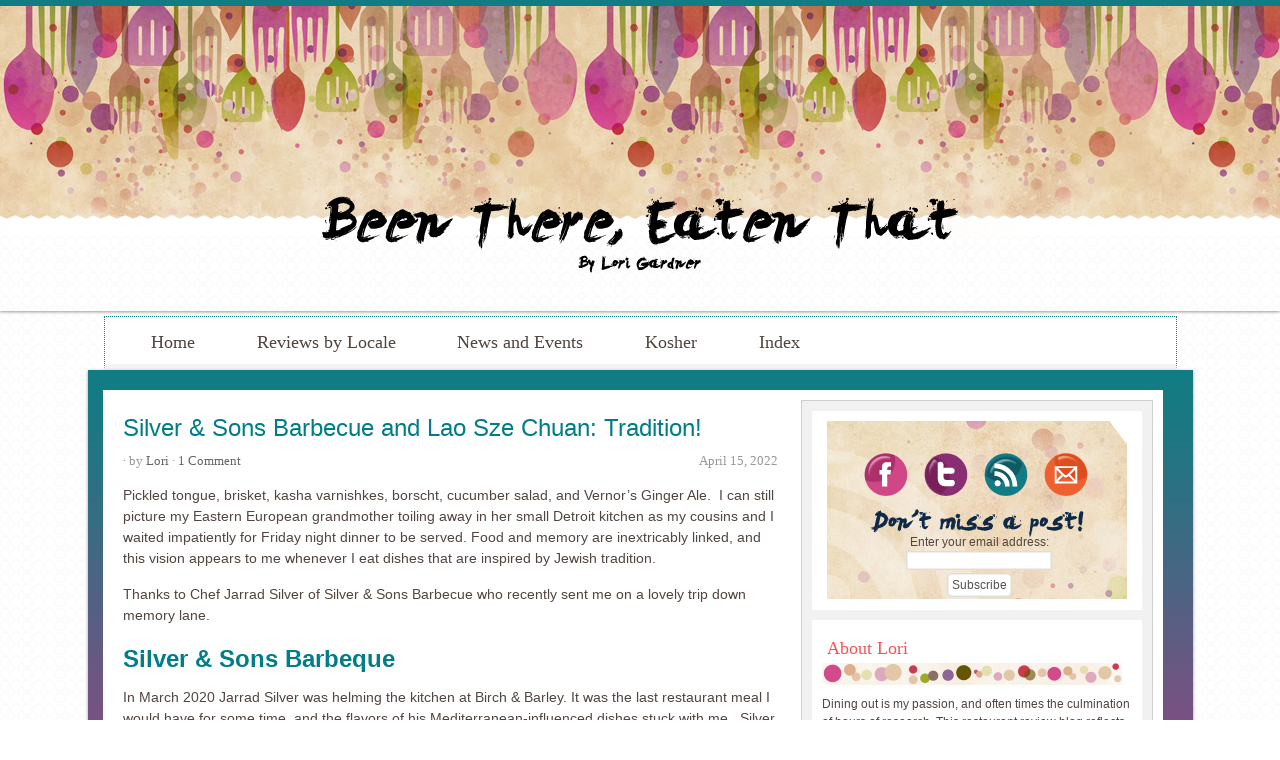

--- FILE ---
content_type: text/html; charset=UTF-8
request_url: https://beenthereeatenthat.net/2022/04/silver-sons-barbecue-and-lao-sze-chuan/
body_size: 16176
content:
<!DOCTYPE html PUBLIC "-//W3C//DTD XHTML 1.0 Transitional//EN" "http://www.w3.org/TR/xhtml1/DTD/xhtml1-transitional.dtd">
<html xmlns="http://www.w3.org/1999/xhtml" lang="en-US" xml:lang="en-US" xmlns:og="http://ogp.me/ns#" xmlns:fb="http://www.facebook.com/2008/fbml">
<head profile="http://gmpg.org/xfn/11">
<meta http-equiv="Content-Type" content="text/html; charset=UTF-8" />
	<meta name="viewport" content="width=device-width, initial-scale=1.0"/><meta name='robots' content='index, follow, max-image-preview:large, max-snippet:-1, max-video-preview:-1' />

	<!-- This site is optimized with the Yoast SEO Premium plugin v17.2 (Yoast SEO v19.4) - https://yoast.com/wordpress/plugins/seo/ -->
	<title>Silver &amp; Sons Barbecue and Lao Sze Chuan: Tradition! - Been There Eaten That</title>
	<link rel="canonical" href="https://beenthereeatenthat.net/2022/04/silver-sons-barbecue-and-lao-sze-chuan/" />
	<meta property="og:locale" content="en_US" />
	<meta property="og:type" content="article" />
	<meta property="og:title" content="Silver &amp; Sons Barbecue and Lao Sze Chuan: Tradition!" />
	<meta property="og:description" content="Pickled tongue, brisket, kasha varnishkes, borscht, cucumber salad, and Vernor’s Ginger Ale.  I can still picture my Eastern European grandmother toiling away in her small Detroit kitchen as my cousins and I waited impatiently for Friday night dinner to be served. Food and memory are inextricably linked, and this vision appears to me whenever I [&hellip;]" />
	<meta property="og:url" content="https://beenthereeatenthat.net/2022/04/silver-sons-barbecue-and-lao-sze-chuan/" />
	<meta property="og:site_name" content="Been There Eaten That" />
	<meta property="article:publisher" content="https://www.facebook.com/Been-There-Eaten-That-173441476054834/?ref=bookmarks" />
	<meta property="article:published_time" content="2022-04-15T12:21:45+00:00" />
	<meta property="article:modified_time" content="2022-04-19T03:18:46+00:00" />
	<meta property="og:image" content="https://beenthereeatenthat.net/wp-content/uploads/2022/04/Silver-and-Sons-truck-300x225.jpg" />
	<meta name="author" content="Lori" />
	<meta name="twitter:label1" content="Written by" />
	<meta name="twitter:data1" content="Lori" />
	<meta name="twitter:label2" content="Est. reading time" />
	<meta name="twitter:data2" content="6 minutes" />
	<script type="application/ld+json" class="yoast-schema-graph">{"@context":"https://schema.org","@graph":[{"@type":"WebSite","@id":"https://beenthereeatenthat.net/#website","url":"https://beenthereeatenthat.net/","name":"Been There Eaten That","description":"by Lori Gardner","potentialAction":[{"@type":"SearchAction","target":{"@type":"EntryPoint","urlTemplate":"https://beenthereeatenthat.net/?s={search_term_string}"},"query-input":"required name=search_term_string"}],"inLanguage":"en-US"},{"@type":"ImageObject","inLanguage":"en-US","@id":"https://beenthereeatenthat.net/2022/04/silver-sons-barbecue-and-lao-sze-chuan/#primaryimage","url":"https://beenthereeatenthat.net/wp-content/uploads/2022/04/Silver-and-Sons-truck.jpg","contentUrl":"https://beenthereeatenthat.net/wp-content/uploads/2022/04/Silver-and-Sons-truck.jpg","width":640,"height":480},{"@type":"WebPage","@id":"https://beenthereeatenthat.net/2022/04/silver-sons-barbecue-and-lao-sze-chuan/","url":"https://beenthereeatenthat.net/2022/04/silver-sons-barbecue-and-lao-sze-chuan/","name":"Silver & Sons Barbecue and Lao Sze Chuan: Tradition! - Been There Eaten That","isPartOf":{"@id":"https://beenthereeatenthat.net/#website"},"primaryImageOfPage":{"@id":"https://beenthereeatenthat.net/2022/04/silver-sons-barbecue-and-lao-sze-chuan/#primaryimage"},"image":{"@id":"https://beenthereeatenthat.net/2022/04/silver-sons-barbecue-and-lao-sze-chuan/#primaryimage"},"thumbnailUrl":"https://beenthereeatenthat.net/wp-content/uploads/2022/04/Silver-and-Sons-truck-300x225.jpg","datePublished":"2022-04-15T12:21:45+00:00","dateModified":"2022-04-19T03:18:46+00:00","author":{"@id":"https://beenthereeatenthat.net/#/schema/person/1f9074119848408804823b962600514e"},"breadcrumb":{"@id":"https://beenthereeatenthat.net/2022/04/silver-sons-barbecue-and-lao-sze-chuan/#breadcrumb"},"inLanguage":"en-US","potentialAction":[{"@type":"ReadAction","target":["https://beenthereeatenthat.net/2022/04/silver-sons-barbecue-and-lao-sze-chuan/"]}]},{"@type":"BreadcrumbList","@id":"https://beenthereeatenthat.net/2022/04/silver-sons-barbecue-and-lao-sze-chuan/#breadcrumb","itemListElement":[{"@type":"ListItem","position":1,"name":"Silver &#038; Sons Barbecue and Lao Sze Chuan: Tradition!"}]},{"@type":"Person","@id":"https://beenthereeatenthat.net/#/schema/person/1f9074119848408804823b962600514e","name":"Lori","image":{"@type":"ImageObject","inLanguage":"en-US","@id":"https://beenthereeatenthat.net/#/schema/person/image/","url":"https://secure.gravatar.com/avatar/d20b731d382154f2d5f909868ca87cbc?s=96&d=mm&r=g","contentUrl":"https://secure.gravatar.com/avatar/d20b731d382154f2d5f909868ca87cbc?s=96&d=mm&r=g","caption":"Lori"}}]}</script>
	<!-- / Yoast SEO Premium plugin. -->


<link rel='dns-prefetch' href='//platform-api.sharethis.com' />
<link rel="alternate" type="application/rss+xml" title="Been There Eaten That &raquo; Feed" href="https://beenthereeatenthat.net/feed/" />
<link rel="alternate" type="application/rss+xml" title="Been There Eaten That &raquo; Comments Feed" href="https://beenthereeatenthat.net/comments/feed/" />
<link rel="alternate" type="application/rss+xml" title="Been There Eaten That &raquo; Silver &#038; Sons Barbecue and Lao Sze Chuan: Tradition! Comments Feed" href="https://beenthereeatenthat.net/2022/04/silver-sons-barbecue-and-lao-sze-chuan/feed/" />
<script type="text/javascript">
/* <![CDATA[ */
window._wpemojiSettings = {"baseUrl":"https:\/\/s.w.org\/images\/core\/emoji\/14.0.0\/72x72\/","ext":".png","svgUrl":"https:\/\/s.w.org\/images\/core\/emoji\/14.0.0\/svg\/","svgExt":".svg","source":{"concatemoji":"https:\/\/beenthereeatenthat.net\/wp-includes\/js\/wp-emoji-release.min.js?ver=6.4.7"}};
/*! This file is auto-generated */
!function(i,n){var o,s,e;function c(e){try{var t={supportTests:e,timestamp:(new Date).valueOf()};sessionStorage.setItem(o,JSON.stringify(t))}catch(e){}}function p(e,t,n){e.clearRect(0,0,e.canvas.width,e.canvas.height),e.fillText(t,0,0);var t=new Uint32Array(e.getImageData(0,0,e.canvas.width,e.canvas.height).data),r=(e.clearRect(0,0,e.canvas.width,e.canvas.height),e.fillText(n,0,0),new Uint32Array(e.getImageData(0,0,e.canvas.width,e.canvas.height).data));return t.every(function(e,t){return e===r[t]})}function u(e,t,n){switch(t){case"flag":return n(e,"\ud83c\udff3\ufe0f\u200d\u26a7\ufe0f","\ud83c\udff3\ufe0f\u200b\u26a7\ufe0f")?!1:!n(e,"\ud83c\uddfa\ud83c\uddf3","\ud83c\uddfa\u200b\ud83c\uddf3")&&!n(e,"\ud83c\udff4\udb40\udc67\udb40\udc62\udb40\udc65\udb40\udc6e\udb40\udc67\udb40\udc7f","\ud83c\udff4\u200b\udb40\udc67\u200b\udb40\udc62\u200b\udb40\udc65\u200b\udb40\udc6e\u200b\udb40\udc67\u200b\udb40\udc7f");case"emoji":return!n(e,"\ud83e\udef1\ud83c\udffb\u200d\ud83e\udef2\ud83c\udfff","\ud83e\udef1\ud83c\udffb\u200b\ud83e\udef2\ud83c\udfff")}return!1}function f(e,t,n){var r="undefined"!=typeof WorkerGlobalScope&&self instanceof WorkerGlobalScope?new OffscreenCanvas(300,150):i.createElement("canvas"),a=r.getContext("2d",{willReadFrequently:!0}),o=(a.textBaseline="top",a.font="600 32px Arial",{});return e.forEach(function(e){o[e]=t(a,e,n)}),o}function t(e){var t=i.createElement("script");t.src=e,t.defer=!0,i.head.appendChild(t)}"undefined"!=typeof Promise&&(o="wpEmojiSettingsSupports",s=["flag","emoji"],n.supports={everything:!0,everythingExceptFlag:!0},e=new Promise(function(e){i.addEventListener("DOMContentLoaded",e,{once:!0})}),new Promise(function(t){var n=function(){try{var e=JSON.parse(sessionStorage.getItem(o));if("object"==typeof e&&"number"==typeof e.timestamp&&(new Date).valueOf()<e.timestamp+604800&&"object"==typeof e.supportTests)return e.supportTests}catch(e){}return null}();if(!n){if("undefined"!=typeof Worker&&"undefined"!=typeof OffscreenCanvas&&"undefined"!=typeof URL&&URL.createObjectURL&&"undefined"!=typeof Blob)try{var e="postMessage("+f.toString()+"("+[JSON.stringify(s),u.toString(),p.toString()].join(",")+"));",r=new Blob([e],{type:"text/javascript"}),a=new Worker(URL.createObjectURL(r),{name:"wpTestEmojiSupports"});return void(a.onmessage=function(e){c(n=e.data),a.terminate(),t(n)})}catch(e){}c(n=f(s,u,p))}t(n)}).then(function(e){for(var t in e)n.supports[t]=e[t],n.supports.everything=n.supports.everything&&n.supports[t],"flag"!==t&&(n.supports.everythingExceptFlag=n.supports.everythingExceptFlag&&n.supports[t]);n.supports.everythingExceptFlag=n.supports.everythingExceptFlag&&!n.supports.flag,n.DOMReady=!1,n.readyCallback=function(){n.DOMReady=!0}}).then(function(){return e}).then(function(){var e;n.supports.everything||(n.readyCallback(),(e=n.source||{}).concatemoji?t(e.concatemoji):e.wpemoji&&e.twemoji&&(t(e.twemoji),t(e.wpemoji)))}))}((window,document),window._wpemojiSettings);
/* ]]> */
</script>
<link rel='stylesheet' id='SFMCss-css' href='https://beenthereeatenthat.net/wp-content/plugins/feedburner-alternative-and-rss-redirect/css/sfm_style.css?ver=6.4.7' type='text/css' media='all' />
<link rel='stylesheet' id='SFMCSS-css' href='https://beenthereeatenthat.net/wp-content/plugins/feedburner-alternative-and-rss-redirect/css/sfm_widgetStyle.css?ver=6.4.7' type='text/css' media='all' />
<link rel='stylesheet' id='innov8tive-css' href='https://beenthereeatenthat.net/wp-content/themes/innov8tive/style.css?ver=1.0.2' type='text/css' media='all' />
<style id='wp-emoji-styles-inline-css' type='text/css'>

	img.wp-smiley, img.emoji {
		display: inline !important;
		border: none !important;
		box-shadow: none !important;
		height: 1em !important;
		width: 1em !important;
		margin: 0 0.07em !important;
		vertical-align: -0.1em !important;
		background: none !important;
		padding: 0 !important;
	}
</style>
<link rel='stylesheet' id='wp-block-library-css' href='https://beenthereeatenthat.net/wp-includes/css/dist/block-library/style.min.css?ver=6.4.7' type='text/css' media='all' />
<style id='classic-theme-styles-inline-css' type='text/css'>
/*! This file is auto-generated */
.wp-block-button__link{color:#fff;background-color:#32373c;border-radius:9999px;box-shadow:none;text-decoration:none;padding:calc(.667em + 2px) calc(1.333em + 2px);font-size:1.125em}.wp-block-file__button{background:#32373c;color:#fff;text-decoration:none}
</style>
<style id='global-styles-inline-css' type='text/css'>
body{--wp--preset--color--black: #000000;--wp--preset--color--cyan-bluish-gray: #abb8c3;--wp--preset--color--white: #ffffff;--wp--preset--color--pale-pink: #f78da7;--wp--preset--color--vivid-red: #cf2e2e;--wp--preset--color--luminous-vivid-orange: #ff6900;--wp--preset--color--luminous-vivid-amber: #fcb900;--wp--preset--color--light-green-cyan: #7bdcb5;--wp--preset--color--vivid-green-cyan: #00d084;--wp--preset--color--pale-cyan-blue: #8ed1fc;--wp--preset--color--vivid-cyan-blue: #0693e3;--wp--preset--color--vivid-purple: #9b51e0;--wp--preset--gradient--vivid-cyan-blue-to-vivid-purple: linear-gradient(135deg,rgba(6,147,227,1) 0%,rgb(155,81,224) 100%);--wp--preset--gradient--light-green-cyan-to-vivid-green-cyan: linear-gradient(135deg,rgb(122,220,180) 0%,rgb(0,208,130) 100%);--wp--preset--gradient--luminous-vivid-amber-to-luminous-vivid-orange: linear-gradient(135deg,rgba(252,185,0,1) 0%,rgba(255,105,0,1) 100%);--wp--preset--gradient--luminous-vivid-orange-to-vivid-red: linear-gradient(135deg,rgba(255,105,0,1) 0%,rgb(207,46,46) 100%);--wp--preset--gradient--very-light-gray-to-cyan-bluish-gray: linear-gradient(135deg,rgb(238,238,238) 0%,rgb(169,184,195) 100%);--wp--preset--gradient--cool-to-warm-spectrum: linear-gradient(135deg,rgb(74,234,220) 0%,rgb(151,120,209) 20%,rgb(207,42,186) 40%,rgb(238,44,130) 60%,rgb(251,105,98) 80%,rgb(254,248,76) 100%);--wp--preset--gradient--blush-light-purple: linear-gradient(135deg,rgb(255,206,236) 0%,rgb(152,150,240) 100%);--wp--preset--gradient--blush-bordeaux: linear-gradient(135deg,rgb(254,205,165) 0%,rgb(254,45,45) 50%,rgb(107,0,62) 100%);--wp--preset--gradient--luminous-dusk: linear-gradient(135deg,rgb(255,203,112) 0%,rgb(199,81,192) 50%,rgb(65,88,208) 100%);--wp--preset--gradient--pale-ocean: linear-gradient(135deg,rgb(255,245,203) 0%,rgb(182,227,212) 50%,rgb(51,167,181) 100%);--wp--preset--gradient--electric-grass: linear-gradient(135deg,rgb(202,248,128) 0%,rgb(113,206,126) 100%);--wp--preset--gradient--midnight: linear-gradient(135deg,rgb(2,3,129) 0%,rgb(40,116,252) 100%);--wp--preset--font-size--small: 13px;--wp--preset--font-size--medium: 20px;--wp--preset--font-size--large: 36px;--wp--preset--font-size--x-large: 42px;--wp--preset--spacing--20: 0.44rem;--wp--preset--spacing--30: 0.67rem;--wp--preset--spacing--40: 1rem;--wp--preset--spacing--50: 1.5rem;--wp--preset--spacing--60: 2.25rem;--wp--preset--spacing--70: 3.38rem;--wp--preset--spacing--80: 5.06rem;--wp--preset--shadow--natural: 6px 6px 9px rgba(0, 0, 0, 0.2);--wp--preset--shadow--deep: 12px 12px 50px rgba(0, 0, 0, 0.4);--wp--preset--shadow--sharp: 6px 6px 0px rgba(0, 0, 0, 0.2);--wp--preset--shadow--outlined: 6px 6px 0px -3px rgba(255, 255, 255, 1), 6px 6px rgba(0, 0, 0, 1);--wp--preset--shadow--crisp: 6px 6px 0px rgba(0, 0, 0, 1);}:where(.is-layout-flex){gap: 0.5em;}:where(.is-layout-grid){gap: 0.5em;}body .is-layout-flow > .alignleft{float: left;margin-inline-start: 0;margin-inline-end: 2em;}body .is-layout-flow > .alignright{float: right;margin-inline-start: 2em;margin-inline-end: 0;}body .is-layout-flow > .aligncenter{margin-left: auto !important;margin-right: auto !important;}body .is-layout-constrained > .alignleft{float: left;margin-inline-start: 0;margin-inline-end: 2em;}body .is-layout-constrained > .alignright{float: right;margin-inline-start: 2em;margin-inline-end: 0;}body .is-layout-constrained > .aligncenter{margin-left: auto !important;margin-right: auto !important;}body .is-layout-constrained > :where(:not(.alignleft):not(.alignright):not(.alignfull)){max-width: var(--wp--style--global--content-size);margin-left: auto !important;margin-right: auto !important;}body .is-layout-constrained > .alignwide{max-width: var(--wp--style--global--wide-size);}body .is-layout-flex{display: flex;}body .is-layout-flex{flex-wrap: wrap;align-items: center;}body .is-layout-flex > *{margin: 0;}body .is-layout-grid{display: grid;}body .is-layout-grid > *{margin: 0;}:where(.wp-block-columns.is-layout-flex){gap: 2em;}:where(.wp-block-columns.is-layout-grid){gap: 2em;}:where(.wp-block-post-template.is-layout-flex){gap: 1.25em;}:where(.wp-block-post-template.is-layout-grid){gap: 1.25em;}.has-black-color{color: var(--wp--preset--color--black) !important;}.has-cyan-bluish-gray-color{color: var(--wp--preset--color--cyan-bluish-gray) !important;}.has-white-color{color: var(--wp--preset--color--white) !important;}.has-pale-pink-color{color: var(--wp--preset--color--pale-pink) !important;}.has-vivid-red-color{color: var(--wp--preset--color--vivid-red) !important;}.has-luminous-vivid-orange-color{color: var(--wp--preset--color--luminous-vivid-orange) !important;}.has-luminous-vivid-amber-color{color: var(--wp--preset--color--luminous-vivid-amber) !important;}.has-light-green-cyan-color{color: var(--wp--preset--color--light-green-cyan) !important;}.has-vivid-green-cyan-color{color: var(--wp--preset--color--vivid-green-cyan) !important;}.has-pale-cyan-blue-color{color: var(--wp--preset--color--pale-cyan-blue) !important;}.has-vivid-cyan-blue-color{color: var(--wp--preset--color--vivid-cyan-blue) !important;}.has-vivid-purple-color{color: var(--wp--preset--color--vivid-purple) !important;}.has-black-background-color{background-color: var(--wp--preset--color--black) !important;}.has-cyan-bluish-gray-background-color{background-color: var(--wp--preset--color--cyan-bluish-gray) !important;}.has-white-background-color{background-color: var(--wp--preset--color--white) !important;}.has-pale-pink-background-color{background-color: var(--wp--preset--color--pale-pink) !important;}.has-vivid-red-background-color{background-color: var(--wp--preset--color--vivid-red) !important;}.has-luminous-vivid-orange-background-color{background-color: var(--wp--preset--color--luminous-vivid-orange) !important;}.has-luminous-vivid-amber-background-color{background-color: var(--wp--preset--color--luminous-vivid-amber) !important;}.has-light-green-cyan-background-color{background-color: var(--wp--preset--color--light-green-cyan) !important;}.has-vivid-green-cyan-background-color{background-color: var(--wp--preset--color--vivid-green-cyan) !important;}.has-pale-cyan-blue-background-color{background-color: var(--wp--preset--color--pale-cyan-blue) !important;}.has-vivid-cyan-blue-background-color{background-color: var(--wp--preset--color--vivid-cyan-blue) !important;}.has-vivid-purple-background-color{background-color: var(--wp--preset--color--vivid-purple) !important;}.has-black-border-color{border-color: var(--wp--preset--color--black) !important;}.has-cyan-bluish-gray-border-color{border-color: var(--wp--preset--color--cyan-bluish-gray) !important;}.has-white-border-color{border-color: var(--wp--preset--color--white) !important;}.has-pale-pink-border-color{border-color: var(--wp--preset--color--pale-pink) !important;}.has-vivid-red-border-color{border-color: var(--wp--preset--color--vivid-red) !important;}.has-luminous-vivid-orange-border-color{border-color: var(--wp--preset--color--luminous-vivid-orange) !important;}.has-luminous-vivid-amber-border-color{border-color: var(--wp--preset--color--luminous-vivid-amber) !important;}.has-light-green-cyan-border-color{border-color: var(--wp--preset--color--light-green-cyan) !important;}.has-vivid-green-cyan-border-color{border-color: var(--wp--preset--color--vivid-green-cyan) !important;}.has-pale-cyan-blue-border-color{border-color: var(--wp--preset--color--pale-cyan-blue) !important;}.has-vivid-cyan-blue-border-color{border-color: var(--wp--preset--color--vivid-cyan-blue) !important;}.has-vivid-purple-border-color{border-color: var(--wp--preset--color--vivid-purple) !important;}.has-vivid-cyan-blue-to-vivid-purple-gradient-background{background: var(--wp--preset--gradient--vivid-cyan-blue-to-vivid-purple) !important;}.has-light-green-cyan-to-vivid-green-cyan-gradient-background{background: var(--wp--preset--gradient--light-green-cyan-to-vivid-green-cyan) !important;}.has-luminous-vivid-amber-to-luminous-vivid-orange-gradient-background{background: var(--wp--preset--gradient--luminous-vivid-amber-to-luminous-vivid-orange) !important;}.has-luminous-vivid-orange-to-vivid-red-gradient-background{background: var(--wp--preset--gradient--luminous-vivid-orange-to-vivid-red) !important;}.has-very-light-gray-to-cyan-bluish-gray-gradient-background{background: var(--wp--preset--gradient--very-light-gray-to-cyan-bluish-gray) !important;}.has-cool-to-warm-spectrum-gradient-background{background: var(--wp--preset--gradient--cool-to-warm-spectrum) !important;}.has-blush-light-purple-gradient-background{background: var(--wp--preset--gradient--blush-light-purple) !important;}.has-blush-bordeaux-gradient-background{background: var(--wp--preset--gradient--blush-bordeaux) !important;}.has-luminous-dusk-gradient-background{background: var(--wp--preset--gradient--luminous-dusk) !important;}.has-pale-ocean-gradient-background{background: var(--wp--preset--gradient--pale-ocean) !important;}.has-electric-grass-gradient-background{background: var(--wp--preset--gradient--electric-grass) !important;}.has-midnight-gradient-background{background: var(--wp--preset--gradient--midnight) !important;}.has-small-font-size{font-size: var(--wp--preset--font-size--small) !important;}.has-medium-font-size{font-size: var(--wp--preset--font-size--medium) !important;}.has-large-font-size{font-size: var(--wp--preset--font-size--large) !important;}.has-x-large-font-size{font-size: var(--wp--preset--font-size--x-large) !important;}
.wp-block-navigation a:where(:not(.wp-element-button)){color: inherit;}
:where(.wp-block-post-template.is-layout-flex){gap: 1.25em;}:where(.wp-block-post-template.is-layout-grid){gap: 1.25em;}
:where(.wp-block-columns.is-layout-flex){gap: 2em;}:where(.wp-block-columns.is-layout-grid){gap: 2em;}
.wp-block-pullquote{font-size: 1.5em;line-height: 1.6;}
</style>
<script type="text/javascript" src="https://beenthereeatenthat.net/wp-includes/js/jquery/jquery.min.js?ver=3.7.1" id="jquery-core-js"></script>
<script type="text/javascript" src="https://beenthereeatenthat.net/wp-includes/js/jquery/jquery-migrate.min.js?ver=3.4.1" id="jquery-migrate-js"></script>
<!--[if lt IE 9]>
<script type="text/javascript" src="https://beenthereeatenthat.net/wp-content/themes/genesis/lib/js/html5shiv.min.js?ver=3.7.3" id="html5shiv-js"></script>
<![endif]-->
<script type="text/javascript" src="//platform-api.sharethis.com/js/sharethis.js#product=ga&amp;property=5f1342a9b745880012eaac05" id="googleanalytics-platform-sharethis-js"></script>
<link rel="https://api.w.org/" href="https://beenthereeatenthat.net/wp-json/" /><link rel="alternate" type="application/json" href="https://beenthereeatenthat.net/wp-json/wp/v2/posts/14244" /><link rel="EditURI" type="application/rsd+xml" title="RSD" href="https://beenthereeatenthat.net/xmlrpc.php?rsd" />
<meta name="generator" content="WordPress 6.4.7" />
<link rel='shortlink' href='https://beenthereeatenthat.net/?p=14244' />
<link rel="alternate" type="application/json+oembed" href="https://beenthereeatenthat.net/wp-json/oembed/1.0/embed?url=https%3A%2F%2Fbeenthereeatenthat.net%2F2022%2F04%2Fsilver-sons-barbecue-and-lao-sze-chuan%2F" />
<link rel="alternate" type="text/xml+oembed" href="https://beenthereeatenthat.net/wp-json/oembed/1.0/embed?url=https%3A%2F%2Fbeenthereeatenthat.net%2F2022%2F04%2Fsilver-sons-barbecue-and-lao-sze-chuan%2F&#038;format=xml" />
 <meta name="follow.[base64]" content="9xVEMhZWG1xpvZWFRdR4"/><link rel="icon" href="https://beenthereeatenthat.net/wp-content/themes/genesis/images/favicon.ico" />
<link rel="pingback" href="https://beenthereeatenthat.net/xmlrpc.php" />
<script type="text/javascript">

 

  var _gaq = _gaq || [];

  _gaq.push(['_setAccount', 'UA-29702626-1']);

  _gaq.push(['_trackPageview']);

 

  (function() {

    var ga = document.createElement('script'); ga.type = 'text/javascript'; ga.async = true;

    ga.src = ('https:' == document.location.protocol ? 'https://ssl' : 'http://www') + '.google-analytics.com/ga.js';

    var s = document.getElementsByTagName('script')[0]; s.parentNode.insertBefore(ga, s);

  })();

 

</script><meta property="og:title" content="Been There Eaten That" />
<meta property="og:site_name" content="Been There Eaten That" />
<meta property="og:description" content="by Lori Gardner" />
<meta property="og:type" content="blog" />
<meta property="og:url" content="https://beenthereeatenthat.net" />
<meta property="og:image" content="https://beenthereeatenthat.net/wp-content/uploads/2012/12/header.png" />
<meta property="fb:admins" content="1523139385" />
<style type="text/css">#header { background: url(https://beenthereeatenthat.net/wp-content/uploads/2012/12/header.png) no-repeat center; min-height: 230px; }</style><style type="text/css" id="custom-background-css">
body.custom-background { background-image: url("https://beenthereeatenthat.net/wp-content/uploads/2012/12/background.png"); background-position: left top; background-size: auto; background-repeat: repeat-x; background-attachment: fixed; }
</style>
	</head>
<body class="post-template-default single single-post postid-14244 single-format-standard custom-background custom-header header-image header-full-width content-sidebar"><div id="wrap">	<div id="mobilenav">
	<div class="wrap">
		</div><!-- end .wrap -->
	</div><!-- end #mobilenav -->
<div id="header"><div class="wrap"><div id="title-area"><p id="title"><a href="https://beenthereeatenthat.net/">Been There Eaten That</a></p><p id="description">by Lori Gardner</p></div></div></div><div id="subnav"><div class="wrap"><ul id="menu-newest" class="menu genesis-nav-menu menu-secondary js-superfish"><li id="menu-item-307" class="menu-item menu-item-type-custom menu-item-object-custom menu-item-home menu-item-307"><a href="http://beenthereeatenthat.net">Home</a></li>
<li id="menu-item-384" class="menu-item menu-item-type-custom menu-item-object-custom menu-item-has-children menu-item-384"><a href="#">Reviews by Locale</a>
<ul class="sub-menu">
	<li id="menu-item-383" class="menu-item menu-item-type-post_type menu-item-object-page menu-item-383"><a href="https://beenthereeatenthat.net/reviews-dc/">Reviews &#8211; DC Metro Dining</a></li>
	<li id="menu-item-382" class="menu-item menu-item-type-post_type menu-item-object-page menu-item-382"><a href="https://beenthereeatenthat.net/reviews-around-the-us/">Reviews &#8211; Around the US</a></li>
	<li id="menu-item-381" class="menu-item menu-item-type-post_type menu-item-object-page menu-item-381"><a href="https://beenthereeatenthat.net/reviews-international-dining/">Reviews &#8211; International Dining</a></li>
</ul>
</li>
<li id="menu-item-756" class="menu-item menu-item-type-post_type menu-item-object-page menu-item-756"><a href="https://beenthereeatenthat.net/news-and-events/">News and Events</a></li>
<li id="menu-item-4970" class="menu-item menu-item-type-post_type menu-item-object-page menu-item-4970"><a href="https://beenthereeatenthat.net/kosher/">Kosher</a></li>
<li id="menu-item-6340" class="menu-item menu-item-type-post_type menu-item-object-page menu-item-6340"><a href="https://beenthereeatenthat.net/index/">Index</a></li>
</ul></div></div><div id="inner"><div class="wrap"><div id="content-sidebar-wrap"><div id="content" class="hfeed"><div class="post-14244 post type-post status-publish format-standard hentry category-md-dining category-montgomery-county tag-been-there-eaten-that-restaurant-review tag-dc-dining tag-dc-food-blog tag-dmv-restaurants tag-jarrad-silver tag-lao-sze-chuan tag-montgomery-county-restaurants tag-silver-sons-barbecue entry"><h1 class="entry-title">Silver &#038; Sons Barbecue and Lao Sze Chuan: Tradition!</h1>
<div class="post-info"><span class="date published time" title="2022-04-15T12:21:45+00:00">April 15, 2022</span>  &middot; by <span class="author vcard"><span class="fn"><a href="https://beenthereeatenthat.net/author/lorisue6/" rel="author">Lori</a></span></span> &middot; <span class="post-comments"><a href="https://beenthereeatenthat.net/2022/04/silver-sons-barbecue-and-lao-sze-chuan/#comments">1 Comment</a></span> </div><div class="entry-content"><p>Pickled tongue, brisket, kasha varnishkes, borscht, cucumber salad, and Vernor’s Ginger Ale.  I can still picture my Eastern European grandmother toiling away in her small Detroit kitchen as my cousins and I waited impatiently for Friday night dinner to be served. Food and memory are inextricably linked, and this vision appears to me whenever I eat dishes that are inspired by Jewish tradition.</p>
<p>Thanks to Chef Jarrad Silver of Silver &amp; Sons Barbecue who recently sent me on a lovely trip down memory lane.</p>
<h2><strong>Silver &amp; Sons Barbeque</strong></h2>
<p>In March 2020 Jarrad Silver was helming the kitchen at Birch &amp; Barley. It was the last restaurant meal I would have for some time, and the flavors of his Mediterranean-influenced dishes stuck with me.  Silver made a pandemic pivot by purchasing a smoker and launching Silver &amp; Sons, selling barbecue from his home. He’s now taken it on the road with a food truck, where his Jewish background seeps into his food in the most delightful ways.</p>
<div id="attachment_14252" style="width: 346px" class="wp-caption aligncenter"><a href="https://beenthereeatenthat.net/wp-content/uploads/2022/04/Silver-and-Sons-truck.jpg"><img decoding="async" aria-describedby="caption-attachment-14252" class="wp-image-14252" title="Silver &amp; Sons Barbecue" src="https://beenthereeatenthat.net/wp-content/uploads/2022/04/Silver-and-Sons-truck-300x225.jpg" alt="" width="336" height="252" srcset="https://beenthereeatenthat.net/wp-content/uploads/2022/04/Silver-and-Sons-truck-300x225.jpg 300w, https://beenthereeatenthat.net/wp-content/uploads/2022/04/Silver-and-Sons-truck.jpg 640w" sizes="(max-width: 336px) 100vw, 336px" /></a><p id="caption-attachment-14252" class="wp-caption-text">Silver &amp; Sons Barbecue</p></div>
<p>Silver’s brisket, lemon schmaltz potatoes, challah, and babka bread pudding are reminiscent of my grandmother’s cooking. Silver reimagines the classics with flair and finesse.</p>
<p>His smoked chicken makes me swoon. Sourced from Freebird Farms, the birds are bathed in a 24-hour brine of citrus and fresh herbs and rubbed with smoked paprika, garlic powder, and white peppercorns.</p>
<div id="attachment_14251" style="width: 258px" class="wp-caption aligncenter"><a href="https://beenthereeatenthat.net/wp-content/uploads/2022/04/Silver-and-Sons-chicken-rotated.jpg"><img decoding="async" aria-describedby="caption-attachment-14251" class="wp-image-14251" title="Silver &amp; Sons smoked chicken" src="https://beenthereeatenthat.net/wp-content/uploads/2022/04/Silver-and-Sons-chicken-225x300.jpg" alt="" width="248" height="330" srcset="https://beenthereeatenthat.net/wp-content/uploads/2022/04/Silver-and-Sons-chicken-225x300.jpg 225w, https://beenthereeatenthat.net/wp-content/uploads/2022/04/Silver-and-Sons-chicken-rotated.jpg 480w" sizes="(max-width: 248px) 100vw, 248px" /></a><p id="caption-attachment-14251" class="wp-caption-text">Silver &amp; Sons smoked chicken</p></div>
<p>We always include Silver’s pastrami flavored mushrooms in our order. They give my pescatarian husband something to chew on, and I find them a very satisfying accompaniment to the meat. They are especially good tucked into a home-baked challah roll, which Silver makes using his grandmother’s recipe.</p>
<p>Silver posts on Instagram that his short rib pastrami is one of his most popular options.  The short ribs are brined for 8-10 days, coated with cracked coriander and his five peppercorn blend, and smoked.</p>
<p>Silver&#8217;s unique spice blends amp up the sides including chickpea napa cabbage slaw, mac and cheese, hickory smoked beets, and smoked deviled eggs. They also bolster a trio of sauces- the ketchup-based Bulldog, Spiced Cider Vinegar, and Baharat Mustard. This is my favorite- a sublime blend of dijon and whole grain mustards, brown sugar. and a mixture of paprika, peppercorns, mace, turmeric and dried lime.</p>
<p>Look for the truck on Wednesdays and Saturdays at Captain John&#8217;s Market in Cabin John, Maryland. On other days you can find the truck roaming around various Montgomery County locations. <strong>Check out the Silver &amp; Sons <a href="https://www.silverandsonsbbq.com/schedule">website</a> or Instagram @silverandsonsbbq for details. </strong></p>
<p>&nbsp;</p>
<h2>Lao Sze Chuan</h2>
<p>My family moved from Detroit to Annandale, Virginia when I was nine years old. Sunday night dinners at Chinese restaurants became a tradition, which I guess classified us as a stereotypical Jewish family. It is what it is! Duck Chang in Annandale- still famed for its Peking duck- became a favorite destination when it opened in the mid-70’s.</p>
<p>A visit to Lao Sze Chuan triggers memories from this period of my life. The restaurant opened in N. Bethesda next to Whole Foods in October 2021. It&#8217;s big and bustling with dramatic décor which includes lots of greenery and flourishes of gold<em>.  </em></p>
<p>Lao Sze Chuan was founded in 1998 in Chicago.  It comes to the DMV with loads of acclaim behind its name. This includes being named the No.1 Chinese Restaurant in the U.S. by <em>Travel and Leisure</em> (2013), a spot on the Michelin Bib Gourmand List (2010-2016), and mentions of its food on numerous listicles.</p>
<p>I am not one to shy away from heat, which is why I find Szechuan cuisine so appealing. I can fuel my passion at Lao Sze Chuan with spicy sour fish filet in pickled cabbage broth.  Tender chunks of fish swim in a vinegary broth tossed with pickled cabbage, Szechuan peppercorns, and loads of red chili peppers. Despite the one pepper spice rating displayed on the menu, this dish makes my water glass and I inseparable. And that&#8217;s why I love it.</p>
<div id="attachment_14255" style="width: 258px" class="wp-caption aligncenter"><a href="https://beenthereeatenthat.net/wp-content/uploads/2022/04/Lao-Sze-Chuan-fish-rotated.jpg"><img loading="lazy" decoding="async" aria-describedby="caption-attachment-14255" class="wp-image-14255" title="Lao Sze Schuan sour fish" src="https://beenthereeatenthat.net/wp-content/uploads/2022/04/Lao-Sze-Chuan-fish-225x300.jpg" alt="" width="248" height="330" srcset="https://beenthereeatenthat.net/wp-content/uploads/2022/04/Lao-Sze-Chuan-fish-225x300.jpg 225w, https://beenthereeatenthat.net/wp-content/uploads/2022/04/Lao-Sze-Chuan-fish-rotated.jpg 480w" sizes="(max-width: 248px) 100vw, 248px" /></a><p id="caption-attachment-14255" class="wp-caption-text">Lao Sze Schuan sour fish filet</p></div>
<p>Those red hot chili peppers appear often at Lao Sze Chuan- most notably into a signature dish- chef’s special dry chili chicken<em>. </em>Crunchy on the outside and tender on this inside, this fuels my desire for a speedy return here.</p>
<div id="attachment_14258" style="width: 278px" class="wp-caption aligncenter"><a href="https://beenthereeatenthat.net/wp-content/uploads/2022/04/Lao-Sze-Chuan-chicken.jpg"><img loading="lazy" decoding="async" aria-describedby="caption-attachment-14258" class="wp-image-14258" title="Lao Sze Chuan chili chicken" src="https://beenthereeatenthat.net/wp-content/uploads/2022/04/Lao-Sze-Chuan-chicken-244x300.jpg" alt="" width="268" height="330" srcset="https://beenthereeatenthat.net/wp-content/uploads/2022/04/Lao-Sze-Chuan-chicken-244x300.jpg 244w, https://beenthereeatenthat.net/wp-content/uploads/2022/04/Lao-Sze-Chuan-chicken.jpg 520w" sizes="(max-width: 268px) 100vw, 268px" /></a><p id="caption-attachment-14258" class="wp-caption-text">Lao Sze Chuan dry chili chicken</p></div>
<p>Tibetan lamb chops, perched atop a layer of irresistible steaming potatoes bring the heat in a more literal fashion. The chops are served still flaming, which adds an element of drama.</p>
<div id="attachment_14260" style="width: 340px" class="wp-caption aligncenter"><a href="https://beenthereeatenthat.net/wp-content/uploads/2022/04/Lao-Sze-Chuan-lamb.jpg"><img loading="lazy" decoding="async" aria-describedby="caption-attachment-14260" class="wp-image-14260" src="https://beenthereeatenthat.net/wp-content/uploads/2022/04/Lao-Sze-Chuan-lamb-300x274.jpg" alt="" width="330" height="301" srcset="https://beenthereeatenthat.net/wp-content/uploads/2022/04/Lao-Sze-Chuan-lamb-300x274.jpg 300w, https://beenthereeatenthat.net/wp-content/uploads/2022/04/Lao-Sze-Chuan-lamb.jpg 640w" sizes="(max-width: 330px) 100vw, 330px" /></a><p id="caption-attachment-14260" class="wp-caption-text">Lao Sze Chuan Tibetan lamb chops</p></div>
<p>Peking duck is another specialty of the house.  Look for a plate of duck skin which is dusted in sugar to proceed the duck set. Fond memories of those visits to Duck Chang come rushing back.</p>
<p>&nbsp;</p>
<div id="attachment_14262" style="width: 332px" class="wp-caption aligncenter"><a href="https://beenthereeatenthat.net/wp-content/uploads/2022/04/Lao-Sze-Chuan-duck.jpg"><img loading="lazy" decoding="async" aria-describedby="caption-attachment-14262" class="wp-image-14262" src="https://beenthereeatenthat.net/wp-content/uploads/2022/04/Lao-Sze-Chuan-duck-293x300.jpg" alt="" width="322" height="330" srcset="https://beenthereeatenthat.net/wp-content/uploads/2022/04/Lao-Sze-Chuan-duck-293x300.jpg 293w, https://beenthereeatenthat.net/wp-content/uploads/2022/04/Lao-Sze-Chuan-duck.jpg 624w" sizes="(max-width: 322px) 100vw, 322px" /></a><p id="caption-attachment-14262" class="wp-caption-text">Lao Sze Chuan Peking duck</p></div>
<p>This hot new restaurant will also satisfy diners who aren&#8217;t looking for a tongue-lashing.  There are classics including sesame chicken, chicken and broccoli, and sweet and sour pork. Or you can adventure into the unknown with sea cucumber millet stew or double fried pork intestines.</p>
<p><a href="https://www.laoszechuandmv.com/"><strong>Lao Sze Chuan,</strong></a> 20 Paseo Drive, North Bethesda, MD</p>
<p>&nbsp;</p>
<p>Speaking of tradition, I write this as many of us are preparing for Passover or Easter.  Wishing all who celebrate a happy and healthy (!!!) holiday.</p>
<!--<rdf:RDF xmlns:rdf="http://www.w3.org/1999/02/22-rdf-syntax-ns#"
			xmlns:dc="http://purl.org/dc/elements/1.1/"
			xmlns:trackback="http://madskills.com/public/xml/rss/module/trackback/">
		<rdf:Description rdf:about="https://beenthereeatenthat.net/2022/04/silver-sons-barbecue-and-lao-sze-chuan/"
    dc:identifier="https://beenthereeatenthat.net/2022/04/silver-sons-barbecue-and-lao-sze-chuan/"
    dc:title="Silver &#038; Sons Barbecue and Lao Sze Chuan: Tradition!"
    trackback:ping="https://beenthereeatenthat.net/2022/04/silver-sons-barbecue-and-lao-sze-chuan/trackback/" />
</rdf:RDF>-->
</div><div class="post-meta"><span class="categories">Filed Under: <a href="https://beenthereeatenthat.net/category/md-dining/" rel="category tag">MD Dining</a>, <a href="https://beenthereeatenthat.net/category/montgomery-county/" rel="category tag">Montgomery County</a></span> &#x00b7; <span class="tags">Tagged: <a href="https://beenthereeatenthat.net/tag/been-there-eaten-that-restaurant-review/" rel="tag">Been There Eaten That restaurant review</a>, <a href="https://beenthereeatenthat.net/tag/dc-dining/" rel="tag">DC dining</a>, <a href="https://beenthereeatenthat.net/tag/dc-food-blog/" rel="tag">DC food blog</a>, <a href="https://beenthereeatenthat.net/tag/dmv-restaurants/" rel="tag">DMV restaurants</a>, <a href="https://beenthereeatenthat.net/tag/jarrad-silver/" rel="tag">Jarrad Silver</a>, <a href="https://beenthereeatenthat.net/tag/lao-sze-chuan/" rel="tag">Lao Sze Chuan</a>, <a href="https://beenthereeatenthat.net/tag/montgomery-county-restaurants/" rel="tag">Montgomery County restaurants</a>, <a href="https://beenthereeatenthat.net/tag/silver-sons-barbecue/" rel="tag">Silver &amp; Sons Barbecue</a></span></div></div><div id="pings"><h3>Trackbacks</h3><ol class="ping-list">		<li class="pingback even thread-even depth-1" id="comment-275061">
				<div id="div-comment-275061" class="comment-body">
				<div class="comment-author vcard">
						<cite class="fn"><a href="https://beenthereeatenthat.net/2022/12/silver-sons/" class="url" rel="ugc">Silver and Sons Hanukkah Menu - Been There Eaten That</a></cite> <span class="says">says:</span>		</div>
		
		<div class="comment-meta commentmetadata">
			<a href="https://beenthereeatenthat.net/2022/04/silver-sons-barbecue-and-lao-sze-chuan/#comment-275061">December 10, 2022 at 3:35 pm</a>		</div>

		<p>[&#8230;] Silver &amp; Sons Barbecue:  Tradition [&#8230;]</p>

		<div class="reply"><a rel='nofollow' class='comment-reply-link' href='#comment-275061' data-commentid="275061" data-postid="14244" data-belowelement="div-comment-275061" data-respondelement="respond" data-replyto="Reply to Silver and Sons Hanukkah Menu - Been There Eaten That" aria-label='Reply to Silver and Sons Hanukkah Menu - Been There Eaten That'>Reply</a></div>
				</div>
				</li><!-- #comment-## -->
</ol></div>	<div id="respond" class="comment-respond">
		<h3 id="reply-title" class="comment-reply-title">Speak Your Mind <small><a rel="nofollow" id="cancel-comment-reply-link" href="/2022/04/silver-sons-barbecue-and-lao-sze-chuan/#respond" style="display:none;">Cancel reply</a></small></h3><form action="https://beenthereeatenthat.net/wp-comments-post.php" method="post" id="commentform" class="comment-form" novalidate><p class="comment-form-comment"><textarea id="comment" name="comment" cols="45" rows="8" tabindex="4" aria-required="true"></textarea></p><p class="comment-form-author"><input id="author" name="author" type="text" value="" size="30" tabindex="1" aria-required="true" /><label for="author">Name</label> <span class="required">*</span></p>
<p class="comment-form-email"><input id="email" name="email" type="text" value="" size="30" tabindex="2" aria-required="true" /><label for="email">Email</label> <span class="required">*</span></p>
<p class="comment-form-url"><input id="url" name="url" type="text" value="" size="30" tabindex="3" /><label for="url">Website</label></p>
<p class="form-submit"><input name="submit" type="submit" id="submit" class="submit" value="Post Comment" /> <input type='hidden' name='comment_post_ID' value='14244' id='comment_post_ID' />
<input type='hidden' name='comment_parent' id='comment_parent' value='0' />
</p><p style="display: none;"><input type="hidden" id="akismet_comment_nonce" name="akismet_comment_nonce" value="72afd2965c" /></p><p style="display: none !important;"><label>&#916;<textarea name="ak_hp_textarea" cols="45" rows="8" maxlength="100"></textarea></label><input type="hidden" id="ak_js_1" name="ak_js" value="178"/><script>document.getElementById( "ak_js_1" ).setAttribute( "value", ( new Date() ).getTime() );</script></p></form>	</div><!-- #respond -->
	</div><div id="sidebar" class="sidebar widget-area"><div id="text-18" class="widget widget_text"><div class="widget-wrap">			<div class="textwidget"><p><a href="https://www.facebook.com/pages/Been-There-Eaten-That/173441476054834"><img decoding="async" src="https://beenthereeatenthat.net/wp-content/themes/innov8tive/images/facebook.png" /></a><a href="https://twitter.com/intent/user?screen_name=foodobsessed6"><img decoding="async" src="https://beenthereeatenthat.net/wp-content/themes/innov8tive/images/tweet.png" /></a><a href="http://feeds.feedburner.com/blogspot/jVwOf"><img decoding="async" src="https://beenthereeatenthat.net/wp-content/themes/innov8tive/images/subscribe.png" /></a><a href="mailto:lorisue6@gmail.com"><img decoding="async" src="https://beenthereeatenthat.net/wp-content/themes/innov8tive/images/email.png" /></a></p>
<form style="padding: 33px 3px 3px 3px; text-align: center;" action="https://feedburner.google.com/fb/a/mailverify" method="post" target="popupwindow">Enter your email address:</p>
<p><input style="width: 140px; margin-bottom: 3px;" name="email" type="text" /></p>
<p><input name="uri" type="hidden" value="blogspot/jVwOf" /><input name="loc" type="hidden" value="en_US" /><input type="submit" value="Subscribe" /></p>
</form>
</div>
		</div></div>
<div id="text-17" class="widget widget_text"><div class="widget-wrap"><h4 class="widget-title widgettitle">About Lori</h4>
			<div class="textwidget"><p>Dining out is my passion, and often times the culmination of hours of research. This restaurant review blog reflects my journey as I try to keep up with my restaurant wish list for the DC area where I live, and in my travels. It&#8217;s a struggle at times, but with the help of family and friends, I manage.</p>
</div>
		</div></div>

		<div id="recent-posts-3" class="widget widget_recent_entries"><div class="widget-wrap">
		<h4 class="widget-title widgettitle">Recent Posts</h4>

		<ul>
											<li>
					<a href="https://beenthereeatenthat.net/2024/01/2023-navigating-restaurants-and-cancer/">2023: Navigating Restaurants and Cancer</a>
									</li>
											<li>
					<a href="https://beenthereeatenthat.net/2022/12/carusos-grocery/">Caruso&#8217;s Grocery: Making Memories</a>
									</li>
											<li>
					<a href="https://beenthereeatenthat.net/2022/12/silver-sons/">Silver and Sons Hanukkah Menu</a>
									</li>
											<li>
					<a href="https://beenthereeatenthat.net/2022/08/st-james-modern-caribbean/">St. James Modern Caribbean: A New Restaurant Spreads Its Wings</a>
									</li>
											<li>
					<a href="https://beenthereeatenthat.net/2022/07/unconventional-diner-and-lardente/">Unconventional Diner and L&#8217;Ardente: Word</a>
									</li>
					</ul>

		</div></div>
<div id="search-2" class="widget widget_search"><div class="widget-wrap"><form method="get" class="searchform search-form" action="https://beenthereeatenthat.net/" role="search" ><input type="text" value="Search this website &#x02026;" name="s" class="s search-input" onfocus="if ('Search this website &#x2026;' === this.value) {this.value = '';}" onblur="if ('' === this.value) {this.value = 'Search this website &#x2026;';}" /><input type="submit" class="searchsubmit search-submit" value="Submit" /></form></div></div>
<div id="archives-3" class="widget widget_archive"><div class="widget-wrap"><h4 class="widget-title widgettitle">Archives</h4>
		<label class="screen-reader-text" for="archives-dropdown-3">Archives</label>
		<select id="archives-dropdown-3" name="archive-dropdown">
			
			<option value="">Select Month</option>
				<option value='https://beenthereeatenthat.net/2024/01/'> January 2024 </option>
	<option value='https://beenthereeatenthat.net/2022/12/'> December 2022 </option>
	<option value='https://beenthereeatenthat.net/2022/08/'> August 2022 </option>
	<option value='https://beenthereeatenthat.net/2022/07/'> July 2022 </option>
	<option value='https://beenthereeatenthat.net/2022/04/'> April 2022 </option>
	<option value='https://beenthereeatenthat.net/2022/01/'> January 2022 </option>
	<option value='https://beenthereeatenthat.net/2021/12/'> December 2021 </option>
	<option value='https://beenthereeatenthat.net/2021/10/'> October 2021 </option>
	<option value='https://beenthereeatenthat.net/2021/08/'> August 2021 </option>
	<option value='https://beenthereeatenthat.net/2021/07/'> July 2021 </option>
	<option value='https://beenthereeatenthat.net/2021/05/'> May 2021 </option>
	<option value='https://beenthereeatenthat.net/2021/03/'> March 2021 </option>
	<option value='https://beenthereeatenthat.net/2021/01/'> January 2021 </option>
	<option value='https://beenthereeatenthat.net/2020/12/'> December 2020 </option>
	<option value='https://beenthereeatenthat.net/2020/11/'> November 2020 </option>
	<option value='https://beenthereeatenthat.net/2020/10/'> October 2020 </option>
	<option value='https://beenthereeatenthat.net/2020/09/'> September 2020 </option>
	<option value='https://beenthereeatenthat.net/2020/08/'> August 2020 </option>
	<option value='https://beenthereeatenthat.net/2020/07/'> July 2020 </option>
	<option value='https://beenthereeatenthat.net/2020/05/'> May 2020 </option>
	<option value='https://beenthereeatenthat.net/2020/03/'> March 2020 </option>
	<option value='https://beenthereeatenthat.net/2020/02/'> February 2020 </option>
	<option value='https://beenthereeatenthat.net/2020/01/'> January 2020 </option>
	<option value='https://beenthereeatenthat.net/2019/12/'> December 2019 </option>
	<option value='https://beenthereeatenthat.net/2019/11/'> November 2019 </option>
	<option value='https://beenthereeatenthat.net/2019/10/'> October 2019 </option>
	<option value='https://beenthereeatenthat.net/2019/09/'> September 2019 </option>
	<option value='https://beenthereeatenthat.net/2019/08/'> August 2019 </option>
	<option value='https://beenthereeatenthat.net/2019/07/'> July 2019 </option>
	<option value='https://beenthereeatenthat.net/2019/06/'> June 2019 </option>
	<option value='https://beenthereeatenthat.net/2019/05/'> May 2019 </option>
	<option value='https://beenthereeatenthat.net/2019/04/'> April 2019 </option>
	<option value='https://beenthereeatenthat.net/2019/03/'> March 2019 </option>
	<option value='https://beenthereeatenthat.net/2019/02/'> February 2019 </option>
	<option value='https://beenthereeatenthat.net/2019/01/'> January 2019 </option>
	<option value='https://beenthereeatenthat.net/2018/12/'> December 2018 </option>
	<option value='https://beenthereeatenthat.net/2018/11/'> November 2018 </option>
	<option value='https://beenthereeatenthat.net/2018/10/'> October 2018 </option>
	<option value='https://beenthereeatenthat.net/2018/09/'> September 2018 </option>
	<option value='https://beenthereeatenthat.net/2018/08/'> August 2018 </option>
	<option value='https://beenthereeatenthat.net/2018/07/'> July 2018 </option>
	<option value='https://beenthereeatenthat.net/2018/06/'> June 2018 </option>
	<option value='https://beenthereeatenthat.net/2018/05/'> May 2018 </option>
	<option value='https://beenthereeatenthat.net/2018/04/'> April 2018 </option>
	<option value='https://beenthereeatenthat.net/2018/03/'> March 2018 </option>
	<option value='https://beenthereeatenthat.net/2018/02/'> February 2018 </option>
	<option value='https://beenthereeatenthat.net/2018/01/'> January 2018 </option>
	<option value='https://beenthereeatenthat.net/2017/12/'> December 2017 </option>
	<option value='https://beenthereeatenthat.net/2017/11/'> November 2017 </option>
	<option value='https://beenthereeatenthat.net/2017/10/'> October 2017 </option>
	<option value='https://beenthereeatenthat.net/2017/09/'> September 2017 </option>
	<option value='https://beenthereeatenthat.net/2017/08/'> August 2017 </option>
	<option value='https://beenthereeatenthat.net/2017/07/'> July 2017 </option>
	<option value='https://beenthereeatenthat.net/2017/06/'> June 2017 </option>
	<option value='https://beenthereeatenthat.net/2017/05/'> May 2017 </option>
	<option value='https://beenthereeatenthat.net/2017/04/'> April 2017 </option>
	<option value='https://beenthereeatenthat.net/2017/03/'> March 2017 </option>
	<option value='https://beenthereeatenthat.net/2017/02/'> February 2017 </option>
	<option value='https://beenthereeatenthat.net/2017/01/'> January 2017 </option>
	<option value='https://beenthereeatenthat.net/2016/12/'> December 2016 </option>
	<option value='https://beenthereeatenthat.net/2016/11/'> November 2016 </option>
	<option value='https://beenthereeatenthat.net/2016/10/'> October 2016 </option>
	<option value='https://beenthereeatenthat.net/2016/09/'> September 2016 </option>
	<option value='https://beenthereeatenthat.net/2016/08/'> August 2016 </option>
	<option value='https://beenthereeatenthat.net/2016/07/'> July 2016 </option>
	<option value='https://beenthereeatenthat.net/2016/06/'> June 2016 </option>
	<option value='https://beenthereeatenthat.net/2016/05/'> May 2016 </option>
	<option value='https://beenthereeatenthat.net/2016/04/'> April 2016 </option>
	<option value='https://beenthereeatenthat.net/2016/03/'> March 2016 </option>
	<option value='https://beenthereeatenthat.net/2016/02/'> February 2016 </option>
	<option value='https://beenthereeatenthat.net/2016/01/'> January 2016 </option>
	<option value='https://beenthereeatenthat.net/2015/12/'> December 2015 </option>
	<option value='https://beenthereeatenthat.net/2015/11/'> November 2015 </option>
	<option value='https://beenthereeatenthat.net/2015/10/'> October 2015 </option>
	<option value='https://beenthereeatenthat.net/2015/09/'> September 2015 </option>
	<option value='https://beenthereeatenthat.net/2015/08/'> August 2015 </option>
	<option value='https://beenthereeatenthat.net/2015/07/'> July 2015 </option>
	<option value='https://beenthereeatenthat.net/2015/06/'> June 2015 </option>
	<option value='https://beenthereeatenthat.net/2015/05/'> May 2015 </option>
	<option value='https://beenthereeatenthat.net/2015/04/'> April 2015 </option>
	<option value='https://beenthereeatenthat.net/2015/03/'> March 2015 </option>
	<option value='https://beenthereeatenthat.net/2015/02/'> February 2015 </option>
	<option value='https://beenthereeatenthat.net/2015/01/'> January 2015 </option>
	<option value='https://beenthereeatenthat.net/2014/12/'> December 2014 </option>
	<option value='https://beenthereeatenthat.net/2014/11/'> November 2014 </option>
	<option value='https://beenthereeatenthat.net/2014/10/'> October 2014 </option>
	<option value='https://beenthereeatenthat.net/2014/09/'> September 2014 </option>
	<option value='https://beenthereeatenthat.net/2014/08/'> August 2014 </option>
	<option value='https://beenthereeatenthat.net/2014/07/'> July 2014 </option>
	<option value='https://beenthereeatenthat.net/2014/06/'> June 2014 </option>
	<option value='https://beenthereeatenthat.net/2014/05/'> May 2014 </option>
	<option value='https://beenthereeatenthat.net/2014/04/'> April 2014 </option>
	<option value='https://beenthereeatenthat.net/2014/03/'> March 2014 </option>
	<option value='https://beenthereeatenthat.net/2014/02/'> February 2014 </option>
	<option value='https://beenthereeatenthat.net/2014/01/'> January 2014 </option>
	<option value='https://beenthereeatenthat.net/2013/12/'> December 2013 </option>
	<option value='https://beenthereeatenthat.net/2013/11/'> November 2013 </option>
	<option value='https://beenthereeatenthat.net/2013/10/'> October 2013 </option>
	<option value='https://beenthereeatenthat.net/2013/09/'> September 2013 </option>
	<option value='https://beenthereeatenthat.net/2013/08/'> August 2013 </option>
	<option value='https://beenthereeatenthat.net/2013/07/'> July 2013 </option>
	<option value='https://beenthereeatenthat.net/2013/06/'> June 2013 </option>
	<option value='https://beenthereeatenthat.net/2013/05/'> May 2013 </option>
	<option value='https://beenthereeatenthat.net/2013/04/'> April 2013 </option>
	<option value='https://beenthereeatenthat.net/2013/03/'> March 2013 </option>
	<option value='https://beenthereeatenthat.net/2013/02/'> February 2013 </option>
	<option value='https://beenthereeatenthat.net/2013/01/'> January 2013 </option>
	<option value='https://beenthereeatenthat.net/2012/12/'> December 2012 </option>
	<option value='https://beenthereeatenthat.net/2012/11/'> November 2012 </option>
	<option value='https://beenthereeatenthat.net/2012/10/'> October 2012 </option>
	<option value='https://beenthereeatenthat.net/2012/09/'> September 2012 </option>
	<option value='https://beenthereeatenthat.net/2012/08/'> August 2012 </option>
	<option value='https://beenthereeatenthat.net/2012/07/'> July 2012 </option>
	<option value='https://beenthereeatenthat.net/2012/06/'> June 2012 </option>
	<option value='https://beenthereeatenthat.net/2012/05/'> May 2012 </option>
	<option value='https://beenthereeatenthat.net/2012/04/'> April 2012 </option>
	<option value='https://beenthereeatenthat.net/2012/03/'> March 2012 </option>
	<option value='https://beenthereeatenthat.net/2012/02/'> February 2012 </option>
	<option value='https://beenthereeatenthat.net/2012/01/'> January 2012 </option>
	<option value='https://beenthereeatenthat.net/2011/12/'> December 2011 </option>
	<option value='https://beenthereeatenthat.net/2011/11/'> November 2011 </option>
	<option value='https://beenthereeatenthat.net/2011/10/'> October 2011 </option>
	<option value='https://beenthereeatenthat.net/2011/09/'> September 2011 </option>
	<option value='https://beenthereeatenthat.net/2011/08/'> August 2011 </option>
	<option value='https://beenthereeatenthat.net/2011/07/'> July 2011 </option>
	<option value='https://beenthereeatenthat.net/2011/06/'> June 2011 </option>
	<option value='https://beenthereeatenthat.net/2011/05/'> May 2011 </option>
	<option value='https://beenthereeatenthat.net/2011/04/'> April 2011 </option>
	<option value='https://beenthereeatenthat.net/2011/03/'> March 2011 </option>
	<option value='https://beenthereeatenthat.net/2011/02/'> February 2011 </option>
	<option value='https://beenthereeatenthat.net/2011/01/'> January 2011 </option>
	<option value='https://beenthereeatenthat.net/2010/12/'> December 2010 </option>
	<option value='https://beenthereeatenthat.net/2010/11/'> November 2010 </option>
	<option value='https://beenthereeatenthat.net/2010/10/'> October 2010 </option>
	<option value='https://beenthereeatenthat.net/2010/09/'> September 2010 </option>
	<option value='https://beenthereeatenthat.net/2010/08/'> August 2010 </option>

		</select>

			<script type="text/javascript">
/* <![CDATA[ */

(function() {
	var dropdown = document.getElementById( "archives-dropdown-3" );
	function onSelectChange() {
		if ( dropdown.options[ dropdown.selectedIndex ].value !== '' ) {
			document.location.href = this.options[ this.selectedIndex ].value;
		}
	}
	dropdown.onchange = onSelectChange;
})();

/* ]]> */
</script>
</div></div>
<div id="categories-2" class="widget widget_categories"><div class="widget-wrap"><h4 class="widget-title widgettitle">Categories</h4>
<form action="https://beenthereeatenthat.net" method="get"><label class="screen-reader-text" for="cat">Categories</label><select  name='cat' id='cat' class='postform'>
	<option value='-1'>Select Category</option>
	<option class="level-0" value="97">Adams Morgan</option>
	<option class="level-0" value="842">Alexandria</option>
	<option class="level-0" value="1451">Annapolis</option>
	<option class="level-0" value="865">Arlington</option>
	<option class="level-0" value="161">Around the US</option>
	<option class="level-0" value="376">Aspen</option>
	<option class="level-0" value="834">Atlanta</option>
	<option class="level-0" value="277">Austin</option>
	<option class="level-0" value="1119">Ballston</option>
	<option class="level-0" value="166">Baltimore</option>
	<option class="level-0" value="1937">Barracks Row</option>
	<option class="level-0" value="173">Bethany Beach</option>
	<option class="level-0" value="91">Bethesda</option>
	<option class="level-0" value="192">Bloomington, IN</option>
	<option class="level-0" value="832">Boston</option>
	<option class="level-0" value="830">Brooklyn</option>
	<option class="level-0" value="1293">brunch</option>
	<option class="level-0" value="827">Capitol Hill</option>
	<option class="level-0" value="3680">Carryout</option>
	<option class="level-0" value="36">Charleston</option>
	<option class="level-0" value="57">Charlottesville</option>
	<option class="level-0" value="889">Chevy Chase</option>
	<option class="level-0" value="837">Chicago</option>
	<option class="level-0" value="989">Chinatown</option>
	<option class="level-0" value="1181">City Center</option>
	<option class="level-0" value="400">Clarendon</option>
	<option class="level-0" value="25">Cleveland</option>
	<option class="level-0" value="836">Cleveland Park</option>
	<option class="level-0" value="3487">Closed</option>
	<option class="level-0" value="3654">cocktail bar</option>
	<option class="level-0" value="1593">College Park</option>
	<option class="level-0" value="1042">Columbia Heights</option>
	<option class="level-0" value="1465">Columbus</option>
	<option class="level-0" value="1947">DC chefs and industry</option>
	<option class="level-0" value="79">DC dining</option>
	<option class="level-0" value="199">DC Metro Food Tours</option>
	<option class="level-0" value="81">DC Restaurant</option>
	<option class="level-0" value="1080">DE</option>
	<option class="level-0" value="1056">Del Ray</option>
	<option class="level-0" value="1677">Detroit</option>
	<option class="level-0" value="1999">District Wharf</option>
	<option class="level-0" value="828">Downtown</option>
	<option class="level-0" value="263">Dupont Circle</option>
	<option class="level-0" value="823">Events</option>
	<option class="level-0" value="2163">Falls Church</option>
	<option class="level-0" value="822">Favorites</option>
	<option class="level-0" value="813">fine dining</option>
	<option class="level-0" value="131">Florence Italy</option>
	<option class="level-0" value="840">Florida</option>
	<option class="level-0" value="835">Foggy Bottom</option>
	<option class="level-0" value="661">France</option>
	<option class="level-0" value="815">Frederick</option>
	<option class="level-0" value="3640">Gaithersburg</option>
	<option class="level-0" value="110">Georgetown</option>
	<option class="level-0" value="829">Golden Triangle</option>
	<option class="level-0" value="123">Greve in Chianti Italy</option>
	<option class="level-0" value="1020">H Street NE</option>
	<option class="level-0" value="191">Indiana; Indiana University</option>
	<option class="level-0" value="196">Indianapolis</option>
	<option class="level-0" value="162">International Dining</option>
	<option class="level-0" value="818">International Flavors</option>
	<option class="level-0" value="122">Italy</option>
	<option class="level-0" value="1625">Ivy City</option>
	<option class="level-0" value="2350">Jerusalem</option>
	<option class="level-0" value="1712">Jewish Food Experience</option>
	<option class="level-0" value="2253">Kensington MD</option>
	<option class="level-0" value="642">Kosher</option>
	<option class="level-0" value="1844">Leesburg</option>
	<option class="level-0" value="365">Logan Circle</option>
	<option class="level-0" value="55">Lynchburg, VA</option>
	<option class="level-0" value="849">Maine</option>
	<option class="level-0" value="175">MD</option>
	<option class="level-0" value="159">MD Dining</option>
	<option class="level-0" value="1229">Miami</option>
	<option class="level-0" value="814">Michigan</option>
	<option class="level-0" value="816">Montgomery County</option>
	<option class="level-0" value="1617">Mosaic District</option>
	<option class="level-0" value="826">Mount Vernon Triangle</option>
	<option class="level-0" value="843">Mt. Pleasant/Columbia Heights</option>
	<option class="level-0" value="1011">N. Bethesda</option>
	<option class="level-0" value="942">Nashville</option>
	<option class="level-0" value="1329">Navy Yard</option>
	<option class="level-0" value="890">New Orleans</option>
	<option class="level-0" value="142">New York City</option>
	<option class="level-0" value="848">Newport RI</option>
	<option class="level-0" value="1172">Northeast DC</option>
	<option class="level-0" value="1298">Northern Virginia</option>
	<option class="level-0" value="170">Ocean City</option>
	<option class="level-0" value="867">Olney</option>
	<option class="level-0" value="653">Paris</option>
	<option class="level-0" value="825">Penn Quarter</option>
	<option class="level-0" value="910">Petworth DC</option>
	<option class="level-0" value="838">Philadelphia</option>
	<option class="level-0" value="2144">Pike and Rose</option>
	<option class="level-0" value="1193">Portland Maine</option>
	<option class="level-0" value="1194">Portland Oregon</option>
	<option class="level-0" value="449">Recipes</option>
	<option class="level-0" value="169">Rehoboth Beach</option>
	<option class="level-0" value="897">Reston</option>
	<option class="level-0" value="1438">Richmond</option>
	<option class="level-0" value="817">Rockville</option>
	<option class="level-0" value="116">Rome Italy</option>
	<option class="level-0" value="115">Rome restaurants</option>
	<option class="level-0" value="841">San Diego</option>
	<option class="level-0" value="109">Seattle</option>
	<option class="level-0" value="1305">Shaw</option>
	<option class="level-0" value="126">Siena Italy</option>
	<option class="level-0" value="71">Silver Spring</option>
	<option class="level-0" value="35">South Carolina</option>
	<option class="level-0" value="186">St Louis</option>
	<option class="level-0" value="237">Takoma Park</option>
	<option class="level-0" value="2351">Tel Aviv</option>
	<option class="level-0" value="833">Tenleytown</option>
	<option class="level-0" value="3437">The Wharf</option>
	<option class="level-0" value="2106">The Yards</option>
	<option class="level-0" value="820">Top Chef Tastes</option>
	<option class="level-0" value="824">U Street/Shaw</option>
	<option class="level-0" value="1">Uncategorized</option>
	<option class="level-0" value="160">VA Dining</option>
	<option class="level-0" value="1105">vegan/vegetarian</option>
	<option class="level-0" value="137">Venice Italy</option>
	<option class="level-0" value="1297">Vienna Virginia</option>
	<option class="level-0" value="866">West End</option>
	<option class="level-0" value="868">Wheaton</option>
</select>
</form><script type="text/javascript">
/* <![CDATA[ */

(function() {
	var dropdown = document.getElementById( "cat" );
	function onCatChange() {
		if ( dropdown.options[ dropdown.selectedIndex ].value > 0 ) {
			dropdown.parentNode.submit();
		}
	}
	dropdown.onchange = onCatChange;
})();

/* ]]> */
</script>
</div></div>
<div id="search-3" class="widget widget_search"><div class="widget-wrap"><h4 class="widget-title widgettitle">Search&#8230;</h4>
<form method="get" class="searchform search-form" action="https://beenthereeatenthat.net/" role="search" ><input type="text" value="Search this website &#x02026;" name="s" class="s search-input" onfocus="if ('Search this website &#x2026;' === this.value) {this.value = '';}" onblur="if ('' === this.value) {this.value = 'Search this website &#x2026;';}" /><input type="submit" class="searchsubmit search-submit" value="Submit" /></form></div></div>
<div id="latest-tweets-3" class="widget latest-tweets"><div class="widget-wrap"><h4 class="widget-title widgettitle">Latest Tweets</h4>
<ul>
<li><span class="tweet-text"></span> <span class="tweet-details"><a href="http://twitter.com/foodobsessed6/status/" target="_blank" rel="nofollow"><span style="font-size: 85%;">Just now</span></a></span></li><li class="last"><a href="http://twitter.com/foodobsessed6">Follow Been There Eaten That on Twitter</a></li></ul>
</div></div>
</div></div></div></div><div id="footer-widgets" class="footer-widgets"><div class="wrap"><div class="widget-area footer-widgets-1 footer-widget-area"><div id="text-16" class="widget widget_text"><div class="widget-wrap">			<div class="textwidget"></div>
		</div></div>
</div><div class="widget-area footer-widgets-2 footer-widget-area"><div id="custom_html-2" class="widget_text widget widget_custom_html"><div class="widget_text widget-wrap"><div class="textwidget custom-html-widget"><div class="fb-page" data-href="https://www.facebook.com/Been-There-Eaten-That-173441476054834/" data-small-header="true" data-adapt-container-width="true" data-hide-cover="false" data-show-facepile="true"><blockquote cite="https://www.facebook.com/Been-There-Eaten-That-173441476054834/" class="fb-xfbml-parse-ignore"><a href="https://www.facebook.com/Been-There-Eaten-That-173441476054834/">Been There, Eaten That</a></blockquote></div></div></div></div>
</div><div class="widget-area footer-widgets-3 footer-widget-area"><div id="text-7" class="widget widget_text"><div class="widget-wrap">			<div class="textwidget"><center><a href="http://www.localeats.com/best-american-food-and-dining-blogs/"></a></center></div>
		</div></div>
<div id="text-13" class="widget widget_text"><div class="widget-wrap">			<div class="textwidget"><a title="View Been There, Eaten That's food journey on Zomato!" href="https://www.zomato.com/users/been-there-eaten-that-21546041"><img alt="View my food journey on Zomato!" src="https://www.zomato.com/widgets/user_widget_img.php?type=blogrank&city_id=283&user_id=21546041"></a></div>
		</div></div>
<div id="widget_sp_image-3" class="widget widget_sp_image"><div class="widget-wrap"><a href="http://www.washingtonflyer.com/departments/best-travel-blogs-2011" target="_blank" class="widget_sp_image-image-link"><img width="90" height="90" class="attachment-full aligncenter" style="max-width: 100%;" srcset="https://beenthereeatenthat.net/wp-content/uploads/2018/08/safe_image.png 90w, https://beenthereeatenthat.net/wp-content/uploads/2018/08/safe_image-80x80.png 80w" sizes="(max-width: 90px) 100vw, 90px" src="https://beenthereeatenthat.net/wp-content/uploads/2018/08/safe_image.png" /></a></div></div>
<div id="text-14" class="widget widget_text"><div class="widget-wrap">			<div class="textwidget"><div align="center"><a href="http://thedcladies.com" title="The DC Ladies" target="_blank" rel="noopener"><img src="https://www.thedcladies.com/wp-content/uploads/2013/10/TDCL-BELTWAY-BLOGGERS.jpg" alt="The DC Ladies" style="border:none;" /></a></div></div>
		</div></div>
</div><div class="widget-area footer-widgets-4 footer-widget-area"><div id="displaytweetswidget-2" class="widget widget_displaytweetswidget"><div class="widget-wrap"><h4 class="widget-title widgettitle">Recent Tweets</h4>
</div></div>
</div></div></div><div id="footer" class="footer"><div class="wrap"><div class="gototop"><p><a href="#wrap" rel="nofollow">Return to top of page</a></p></div><div class="creds"><p>&#x000A9;&nbsp;2026 &middot; <a href="https://www.deluxe-designs.net">Deluxe Designs</a></p></div></div></div></div><span id="bruteprotect_uptime_check_string" style="display:none;">7ads6x98y</span><div id="fb-root"></div>
<script>(function(d, s, id) {
  var js, fjs = d.getElementsByTagName(s)[0];
  if (d.getElementById(id)) return;
  js = d.createElement(s); js.id = id;
  js.src = 'https://connect.facebook.net/en_US/sdk.js#xfbml=1&version=v3.1&appId=189118237851215&autoLogAppEvents=1';
  fjs.parentNode.insertBefore(js, fjs);
}(document, 'script', 'facebook-jssdk'));</script>

<center>Questions or comments?<br>
Send an email to lorisue6@gmail.com</a></center>
<script type="text/javascript" src="https://beenthereeatenthat.net/wp-includes/js/comment-reply.min.js?ver=6.4.7" id="comment-reply-js" async="async" data-wp-strategy="async"></script>
<script type="text/javascript" src="https://beenthereeatenthat.net/wp-includes/js/hoverIntent.min.js?ver=1.10.2" id="hoverIntent-js"></script>
<script type="text/javascript" src="https://beenthereeatenthat.net/wp-content/themes/genesis/lib/js/menu/superfish.min.js?ver=1.7.10" id="superfish-js"></script>
<script type="text/javascript" src="https://beenthereeatenthat.net/wp-content/themes/genesis/lib/js/menu/superfish.args.min.js?ver=2.10.1" id="superfish-args-js"></script>
<script type="text/javascript" src="https://beenthereeatenthat.net/wp-content/themes/genesis/lib/js/menu/superfish.compat.min.js?ver=2.10.1" id="superfish-compat-js"></script>
<script defer type="text/javascript" src="https://beenthereeatenthat.net/wp-content/plugins/akismet/_inc/akismet-frontend.js?ver=1659402674" id="akismet-frontend-js"></script>
</body></html>


--- FILE ---
content_type: text/css
request_url: https://beenthereeatenthat.net/wp-content/themes/innov8tive/style.css?ver=1.0.2
body_size: 7994
content:
/*
    Theme Name: Innov8tive Child Theme
    Theme URI: http://market.studiopress.com/themes/innov8tive
    Description: Innov8tive is a two or three column child theme created for the Genesis Framework with a custom home page and a custom category template.
    Author: Shannon Dow, EightCrazy Designs
    Author URI: http://www.eightcrazydesigns.com/
 
    Version: 1.0.2
 
    Tags: custom-background, custom-header, custom-homepage, custom-category-template, color-options, featured-images, threaded-comments, two-or-three columns
 
    Template: genesis
    Template Version: 1.8.0
 
    License: GNU General Public License v2.0 (or later)
    License URI: http://www.opensource.org/licenses/gpl-license.php
*/

/* Table of Contents

* Defaults
* Hyperlinks
* Body
* Wrap
* Header
* Image Header - Partial Width
* Image Header - Full Width
* Header / Primary / Secondary Navigation
* Primary Navigation Extras
* Inner
* Genesis Slider
* Home
* Breadcrumb
* Taxonomy Description
* Content-Sidebar Wrap
* Content
* Column Classes
* Featured Post Grid
* Headlines
* Ordered / Unordered Lists
* Post Info
* Post Meta
* Author Box
* Sticky Posts
* Archive Page
* Images
* Post Navigation
* Primary / Secondary Sidebars
* Dropdowns
* Featured Page / Post
* Category Posts
* User Profile
* Buttons
* Search Form
* eNews & Updates Widget
* Calendar Widget
* Footer Widgets
* Social Icons
* Footer
* Comments
* Read More Button
* Gravity Forms
* Mobile Menu
* Theme Color Yellow/Orange
* Theme Color Turquoise/Red
* Responsive Design
*/

@import url(http://fonts.googleapis.com/css?family=Rochester);
@import url(http://fonts.googleapis.com/css?family=Shadows+Into+Light+Two);

/* Defaults
------------------------------------------------------------ */

body,
h1,
h2,
h2 a,
h2 a:visited,
h3,
h4,
h5,
h6,
p,
select,
textarea {
	color: #534640;
	font-family: Arial, Helvetica, Tahoma, sans-serif;
	font-size: 14px;
	font-weight: normal;
	line-height: 1.5;
	margin: 0;
	padding: 0;
	text-decoration: none;
}

input {
	color: #444;
	font-family: Arial, Helvetica, Tahoma, sans-serif;
}

blockquote,
input,
select,
textarea,
.author-box,
.sticky,
.taxonomy-description,
.wp-caption {
	border: 1px solid #ddd;
	-webkit-box-shadow: 0 0 1px 1px #eee inset;
	   -moz-box-shadow: 0 0 1px 1px #eee inset;
	        box-shadow: 0 0 1px 1px #eee inset;
}

li,
ol,
ul {
	margin: 0;
	padding: 0;
}

ol li {
	list-style-type: decimal;
}


/* Hyperlinks
------------------------------------------------------------ */

a,
a:visited {
	color: #7F2A21;
	text-decoration: none;
}

a:hover {
	text-decoration: underline;
}

a img {
	border: none;
}


/* Body
------------------------------------------------------------ */

body {
	background: #fff url(images/background.png);
}


/* Header
------------------------------------------------------------ */

#wrap #header {
	-webkit-box-shadow: 0 1px 3px #999;
	   -moz-box-shadow: 0 1px 3px #999; 
	        box-shadow: 0 1px 3px #999;
	border-top: 6px solid #117C83;
	color: #534640;
	margin: 0px auto 5px;
	min-height: 235px;
	overflow: hidden;
}

#header .wrap {
	margin: 0 auto;
	width: 960px;
}

#title-area {
	float: left;
	overflow: hidden;
	padding: 30px 0 0px 25px;
	text-align: left;
	width: 500px;
}

#title {
	font-family: 'Rochester', Georgia, 'Times New Roman', Times, serif;
	font-size: 88px;
	font-weight: normal;
	line-height: 58px;
	margin: 0 0 10px;
	text-transform: none;
}

#title a,
#title a:hover {
	color: #534640;
	text-decoration: none;
}

#description {
	color: #777;
	font-family: Georgia, Times, 'Times New Roman', serif;
	font-size: 14px;
	padding: 0;
	text-transform: uppercase;
}

#header .widget-area {
	float: right;
	padding: 15px 0 0;
	width: 355px;
        margin: 261px 0 0 633px;
        position: absolute;
}

#header .widget-area ul li {
	border-bottom: none;
	margin: 0;
	padding: 0;
}


/* Image Header - Partial Width
------------------------------------------------------------ */

.header-image #title-area,
.header-image #title,
.header-image #title a {
	display: block;
	float: left;
	height: 305px;
	overflow: hidden;
	padding: 0;
	text-indent: -9999px;
	width: 350px;
}

.header-image #description {
	display: block;
	overflow: hidden;
}


/* Image Header - Full Width
------------------------------------------------------------ */

.header-full-width #title-area,
.header-full-width #title,
.header-full-width #title a {
	width: 960px;
}


/* Header / Primary / Secondary Navigation
------------------------------------------------------------ */

.menu-primary,
.menu-secondary,
#header .menu {
	clear: both;
	color: #534640;
        font-family: 'Shadows Into Light Two', cursive;
	font-size: 18px;
	margin: 0 auto;
	overflow: hidden;
	width: 1050px;
}

.menu-secondary {
	background: #fff;
}

#subnav .wrap {
    	background: #fff;
    	border-bottom: 6px solid #f3f3f3;
    	border-top: 1px dotted #117C83;
        border-right: 1px dotted #117C83;
        border-left: 1px dotted #117C83;
    	margin: 0 auto;
    	width: 1071px;
}

#header .menu {
	border: 1px solid #ddd;
	box-sizing: border-box;
}

.menu-primary ul,
.menu-secondary ul,
#header .menu ul {
	float: left;
	width: 100%;
}

.menu-primary li,
.menu-secondary li,
#header .menu li {
	float: left;
	list-style-type: none;
	margin: 0 0 0 10px;
}

.menu-primary a,
#header .menu a {
	-webkit-box-shadow: 0 1px 3px #999;
	   -moz-box-shadow: 0 1px 3px #999; 
	        box-shadow: 0 1px 5px #999;
	-webkit-border-radius: 3px 3px 0 0;
	 -khtml-border-radius: 3px 3px 0 0;
	   -moz-border-radius: 3px 3px 0 0;
	        border-radius: 3px 3px 0 0;
	background: #fff;
	color: #534640;
	display: block;
	font-size: 12px;
	padding: 7px 15px 6px;
	position: relative;
	margin: 10px 15px 0 0;
	text-decoration: none;
}

.menu-primary li a:active,
.menu-primary li a:hover,
.menu-primary .current_page_item a,
.menu-primary .current-cat a,
.menu-primary .current-menu-item a,
#header .menu li a:active,
#header .menu li a:hover,
#header .menu .current_page_item a,
#header .menu .current-cat a,
#header .menu .current-menu-item a {
	-webkit-box-shadow: 0 1px 3px #999;
	   -moz-box-shadow: 0 1px 3px #999; 
	        box-shadow: 0 1px 5px #999;
	-webkit-border-radius: 3px 3px 0 0;
	 -khtml-border-radius: 3px 3px 0 0;
	   -moz-border-radius: 3px 3px 0 0;
	        border-radius: 3px 3px 0 0;
	background: #fff;
	color: #534640;
	display: block;
	font-size: 12px;
	padding: 7px 15px 6px;
	position: relative;
	margin: 10px 15px 0 0;
	text-decoration: none;
}

.menu-secondary li a:hover { 
       color: #577576;
}

.menu-secondary a,
.menu-secondary li a:active,
.menu-secondary .current_page_item a,
.menu-secondary .current-cat a,
.menu-secondary .current-menu-item a {
	color: #534640;
	display: block;
	font-size: 18px;
	padding: 12px 26px 8px 26px;
	position: relative;
	text-decoration: none;
}

.menu-primary li li a,
.menu-primary li li a:link,
.menu-primary li li a:visited,
.menu-secondary li li a,
.menu-secondary li li a:link,
.menu-secondary li li a:visited,
#header .menu li li a,
#header .menu li li a:link,
#header .menu li li a:visited {
	background: none;
	background-color: #fff;
	border: 1px solid #ddd;
	border-top: none;
	color: #534640;
	font-size: 12px;
	padding: 9px 10px 8px;
	position: relative;
	text-transform: none;
	width: 140px;
}

.menu-primary li li a:active,
.menu-primary li li a:hover,
.menu-secondary li li a:active,
.menu-secondary li li a:hover,
#header .menu li li a:active,
#header .menu li li a:hover {
	background-color: #f5f5f5;
	color: #534640;
}

.menu-primary li ul,
.menu-secondary li ul,
#header .menu li ul {
	height: auto;
	left: -9999px;
	margin: 0 0 0 -1px;
	position: absolute;
	width: 180px;
	z-index: 9999;
}

.menu-primary li ul a,
.menu-secondary li ul a,
#header .menu li ul a {
	width: 180px;
}

.menu-primary li ul ul,
.menu-secondary li ul ul,
#header .menu li ul ul {
	margin: -36px 0 0 159px;
}

.menu li:hover ul ul,
.menu li.sfHover ul ul {
	left: -9999px;
}

.menu li:hover,
.menu li.sfHover {
	position: static;
}

ul.menu li:hover>ul,
ul.menu li.sfHover ul,
#header .menu li:hover>ul,
#header .menu li.sfHover ul {
	left: auto;
}

.menu-primary li a.sf-with-ul,
.menu-secondary li a.sf-with-ul,
#header .menu li a.sf-with-ul {
	padding-right: 25px;
}

.menu li a .sf-sub-indicator,
.menu li li a .sf-sub-indicator,
.menu li li li a .sf-sub-indicator {
	height: 16px;
	position: absolute;
	right: 8px;
	text-indent: -9999px;
	top: 10px;
	width: 16px;
}

#wpadminbar li:hover ul ul {
	left: 0;
}


/* Primary Navigation Extras
------------------------------------------------------------ */

.menu li.right {
	background: none;
	box-shadow: none;
	border-radius: 0;
	float: right;
	padding: 7px 15px 6px;
}

.menu li.right a {
	background: none;
	box-shadow: none;
	border-radius: 0;
	border: none;
	color: #534640;
	display: inline;
	text-decoration: none;
}

.menu li.right a:hover {
	color: #0d72c7;
	text-decoration: none;
}

.menu li.search {
	padding: 0 10px;
}

.menu li.rss a {
	background: url(images/rss.png) no-repeat center left;
	margin: 0 0 0 10px;
	padding: 0 0 0 16px;
}

.menu li.twitter a {
	background: url(images/twitter-nav.png) no-repeat center left;
	padding: 0 0 0 20px;
}


/* Inner
------------------------------------------------------------ */

#inner {
	-webkit-box-shadow: 0 1px 3px #999;
	   -moz-box-shadow: 0 1px 3px #999;
	        box-shadow: 0 1px 3px #999;
	background: #EE9609 url(images/bg.png) repeat-x scroll; 
	margin: 0 auto 20px;
	overflow: hidden;
	padding: 20px 15px;
	width: 1075px;
}

.innov8tive #inner {
	padding: 25px 15px 20px 15px;
}


/* Genesis Slider
------------------------------------------------------------ */

.innov8tive #genesis-slider {
	border: none;
	margin: -10px 0 10px -10px;
}

.innov8tive #genesis-slider p {
	color: #fff;
	font-size: 12px;
	line-height: 1.5;
	padding: 5px 5px 0 0;
}

.innov8tive .slide-excerpt {
	background: none;
	margin: 0;
	padding: 0 0;
}

html > body.innov8tive .slide-excerpt-border {
	border: none;
	padding: 0;
}


/* Genesis Responsive Slider
------------------------------------------------------------ */

.innov8tive #genesis-responsive-slider {
	border: none;
	margin: -10px 0 10px -10px;
}

.innov8tive #genesis-responsive-slider p {
	color: #fff;
	font-size: 12px;
	line-height: 1.5;
	padding: 5px 5px 0 0;
}

.innov8tive .slide-excerpt {
	background: none;
	margin: 0;
	padding: 0 0;
}

html > body.innov8tive .slide-excerpt-border {
	border: none;
	padding: 0;
}


/* Home
------------------------------------------------------------ */

#home {
	overflow: hidden;
}

#home-top {
	float: left;
	width: 560px;
}

.home-left {
	float: left;
	margin: 0 25px 0 0;
	width: 325px;
}

.home-right {
	border-left: 2px solid #ddd;
	float: left;
	padding: 0 0 0 27px;
	width: 190px;
}

#home-bottom {
	border-top: 2px solid #eee;
	margin: 15px 0;
	padding: 15px 0;
}

.home-right .featuredpost .page,
.home-right .featuredpost .post {
	float: left;
	margin: 0 3px 3px 0;
	padding: 0;
	width: 85px;
}

#home-bottom .featuredpage .page,
#home-bottom .featuredpost .post {
	display: table;
	float: left;
	padding: 0 30px 15px 0;
	width: 150px;
}


/* Breadcrumb
------------------------------------------------------------ */

.breadcrumb {
	color: #534640;
	font-family: Georgia, Times, 'Times New Roman', serif;
	font-size: 12px;
	 
	margin: 0 0 30px;
}

.breadcrumb a,
.breadcrumb a:visited {
	color: #534640;
	text-decoration: none;
}

.breadcrumb a:hover {
	color: #352f2c;
	text-decoration: none;
}


/* Taxonomy Description
------------------------------------------------------------ */

.taxonomy-description {
	margin: 0 0 30px;
	padding: 10px;
}


/* Content-Sidebar Wrap
------------------------------------------------------------ */

#content-sidebar-wrap {
	float: left;
	width: 740px;
        background: white;
}

.content-sidebar #content-sidebar-wrap,
.full-width-content #content-sidebar-wrap,
.sidebar-content #content-sidebar-wrap {
	width: 1060px;
}

.sidebar-content-sidebar #content-sidebar-wrap,
.sidebar-sidebar-content #content-sidebar-wrap {
	float: right;
}


/* Content
------------------------------------------------------------ */

#content {
	float: left;
	padding: 10px 10px 20px;
	width: 400px;
}

.content-sidebar #content,
.sidebar-content #content {
	width: 675px;
}

.content-sidebar-sidebar #content {
	padding: 0 5px;
	width: 375px;
}

.sidebar-content-sidebar #content {
	padding: 0 5px;
	width: 375px;
}

.sidebar-sidebar-content #content {
	padding: 0 5px 0 0;
	width: 375px;
}

.home.innov8tive.content-sidebar #content {
	padding: 0;
	width: 570px;
}

.sidebar-content #content,
.sidebar-sidebar-content #content {
	float: right;
}

.full-width-content #content {
	width: 1040px;
}

blockquote {
	border: none;
	border-left: 4px solid #117C83;
	box-shadow: none;
	 
	margin: 5px 15px 20px 25px;
	padding: 15px 20px 0;
}

blockquote p {
	color: #017D87;
	font-family: 'Sorts Mill Goudy', 'Times New Roman', serif;
	font-size: 20px;
	line-height: 1.5;
}

.post {
	margin: 0 0 40px;
        padding: 10px;
}

.entry-content {
	overflow: hidden;
}

.entry-content p {
	padding: 0 0 15px;
}

p.subscribe-to-comments {
	padding: 20px 0 10px;
}

.after-post-ad {
	border-top: 1px solid #eee;
	padding: 10px 0;
	overflow: hidden;
}

.clear {
	clear: both;
}

.clear-line {
	border-bottom: 1px solid #eee;
	clear: both;
	margin: 0 0 15px;
}


/* Column Classes
------------------------------------------------------------ */

.five-sixths,
.four-fifths,
.four-sixths,
.one-fifth,
.one-fourth,
.one-half,
.one-sixth,
.one-third,
.three-fifths,
.three-fourths,
.three-sixths,
.two-fifths,
.two-fourths,
.two-sixths,
.two-thirds {
	float: left;
	margin: 0 0 20px;
	padding-left: 3%;
}

.one-half,
.three-sixths,
.two-fourths {
	width: 48%;
}

.one-third,
.two-sixths {
	width: 31%;
}

.four-sixths,
.two-thirds {
	width: 65%;
}

.one-fourth {
	width: 22.5%;
}

.three-fourths {
	width: 73.5%;
}

.one-fifth {
	width: 17.4%;
}

.two-fifths {
	width: 37.8%;
}

.three-fifths {
	width: 58.2%;
}

.four-fifths {
	width: 78.6%;
}

.one-sixth {
	width: 14%;
}

.five-sixths {
	width: 82%;
}

.first {
	clear: both;
	padding-left: 0;
}


/* Featured Post Grid
------------------------------------------------------------ */

.genesis-grid-even {
	float: right;
	padding: 0 0 15px;
	width: 48%;
}

.genesis-grid-odd {
	clear: both;
	float: left;
	padding: 0 0 15px;
	width: 48%;
}

.genesis-grid-even,
.genesis-grid-odd {
	margin: 0 0 20px;
}


/* Headlines
------------------------------------------------------------ */

h1,
h2,
h3,
h4,
h5,
h6 {
	font-family: Arial, Helvetica, Tahoma, sans-serif;
	margin: 0 0 10px;
}

h1,
h2,
h2 a,
h2 a:visited {
	color: #017D87;
	font-family: Arial, Helvetica, Tahoma, sans-serif;
	font-size: 24px;
	line-height: 1.5;
}

.innov8tive #genesis-slider h2 {
	background: url(images/sliderH2.png) center no-repeat;
	height: 73px;
	margin: 0 0 0 -10px;
	padding: 50px 0 0;
	text-align: center;
	width: 570px;
}

.innov8tive #genesis-slider h2 a,
.innov8tive #genesis-slider h2 a:visited {
	color: #000;
	font-family: 'Rochester', Georgia, Times, 'Times New Roman', serif;
	font-size: 30px;
	 
	line-height: 1;
	margin: 0;
	text-align: center;
	opacity: 0.7;
	filter: alpha(opacity=70);
}

.innov8tive #genesis-responsive-slider h2 a:hover {
	color: #000;
	opacity: 1.0;
	filter: alpha(opacity=100);
}

.innov8tive #genesis-responsive-slider h2 {
	background: url(images/sliderH2.png) center no-repeat;
	height: 73px;
	margin: 0 0 0 -10px;
	padding: 50px 0 0;
	text-align: center;
	width: 570px;
}

.innov8tive #genesis-responsive-slider h2 a,
.innov8tive #genesis-responsive-slider h2 a:visited {
	color: #000;
	font-family: 'Rochester', Georgia, Times, 'Times New Roman', serif;
	font-size: 30px;
	 
	line-height: 1;
	margin: 0;
	text-align: center;
	opacity: 0.7;
	filter: alpha(opacity=70);
}

.innov8tive #genesis-responsive-slider h2 a:hover {
	color: #000;
	opacity: 1.0;
	filter: alpha(opacity=100);
}

.featuredpost h2 {
	margin: 0 0 8px;
	padding: 0 0 4px;
}

.home-right .featuredpost h2 {
	margin: 0;
	border-bottom: none;
}

.featuredpost h2 a,
.featuredpost h2 a:visited {
	font-size: 18px;
	line-height: 1.5;
}

.sidebar .featuredpost h2 a,
.sidebar .featuredpost h2 a:visited {
	font-size: 18px;
	line-height: 1.5;
}

.taxonomy-description h1,
.widget-area h2,
.widget-area h2 a {
	font-size: 14px;
	line-height: 1.5;
	margin: 0 0 5px;
}

h2 a:hover {
	color: #17aab4;
	text-decoration: none;
}

h3 {
	font-size: 20px;
}

h4 {
	font-size: 16px;
}

#home h4,
.widget-area h4 {
	color: #444;
	font-family: Georgia, Times, 'Times New Roman', serif;
	font-size: 18px;
	margin: 0 0 10px;
}

#home-bottom h4 {
	color: #444;
	font-family: Georgia, Times, 'Times New Roman', serif;
	font-size: 18px;
	 
	margin: 0 0 10px;
}

.widget-area h4 a {
	text-decoration: none;
}

.sidebar h4  {
	background: url(images/side-div.png) no-repeat 0 33px;
	color: #F3565A;
	padding: 5px;
        font-family: 'Shadows Into Light Two', cursive;
        height: 45px;
}

#footer-widgets h4 {
	color: #117C83;
	font-family: Georgia, Times, 'Times New Roman', serif;
	font-size: 18px;
	margin: 0 0 10px;
        text-align: center;
}

h5 {
	font-size: 14px;
}

h6 {
	font-size: 12px;
}


/* Ordered / Unordered Lists
------------------------------------------------------------ */

.entry-content ol,
.entry-content ul {
	margin: 0;
	padding: 0 0 15px;
}

.entry-content ol {
	margin: 0;
}

.archive-page ul li,
.entry-content ul li {
	list-style-type: square;
	margin: 0 0 0 30px;
	padding: 0;
}

.entry-content ol li {
	margin: 0 0 0 35px;
}

.archive-page ul ul,
.entry-content ol ol,
.entry-content ul ul {
	padding: 0;
}


/* Post Info
------------------------------------------------------------ */

.post-info {
	color: #999;
	font-family: Georgia, Times, 'Times New Roman', serif;
	font-size: 13px;
	 
	margin: -5px 0 15px;
}

.post-info .date {
        float: right;
}



#home .post-info,
#home-bottom .post-info {
	margin: 0 0 5px;
	font-size: 12px;
}

.post-info a,
.post-info a:visited {
	color: #666;
	text-decoration: none;
}

.post-info a:hover {
	color: #534640;
	text-decoration: none;
}


/* Post Meta
------------------------------------------------------------ */

.post-meta {
	border-top: 1px solid #eee;
	clear: both;
	color: #999;
	font-family: Georgia, Times, 'Times New Roman', serif;
	font-size: 13px;
	 
	padding: 5px 0 0;
}

.post-meta a,
.post-meta a:visited {
	color: #666;
	text-decoration: none;
}

.post-meta a:hover {
	color: #534640;
	text-decoration: none;
}


/* Author Box
------------------------------------------------------------ */

.author-box {
	margin: 0 0 40px;
	overflow: hidden;
	padding: 10px;
}

.author-box p {
	font-size: 13px;
	line-height: 1.2;
}


/* Sticky Posts
------------------------------------------------------------ */

.sticky {
	margin: 0 0 40px;
	padding: 20px;
}


/* Archive Page
------------------------------------------------------------ */

.archive-page {
	float: left;
	padding: 20px 0;
	width: 45%;
}


/* Images
------------------------------------------------------------ */

img {
	height: auto;
	max-width: 100%;
}

.content-sidebar .entry-content img,
.sidebar-content .entry-content img {
	max-width: 100%;
	height: auto;
}

.content-sidebar-sidebar .entry-content img,
.sidebar-content-sidebar .entry-content img,
.sidebar-sidebar-content .entry-content img {
	max-width: 100%;
	height: auto;
}

.avatar,
.featuredpage img,
.featuredpost img,
.post-image {
	background-color: #f5f5f5;
	padding: 4px;
	margin: 0 0 8px;
}

#home .featuredpost img,
#home-bottom .featuredpost img {
	background-color: #fff;
	margin: 0 0 10px;
}

#home-right .featuredpost img {
	background-color: #fff;
	margin: 0;
}

#home .featuredpost a:hover img,
#home-bottom .featuredpost a:hover img {
	border: 1px solid #bbb;
}

.author-box .avatar {
	background-color: #fff;
	float: left;
	height: 72px;
	margin: 0 10px 0 0;
	width: 72px;
}

.post-image {
	margin: 0 10px 10px 0;
}

.comment-list li .avatar {
	-webkit-box-shadow: 0 0 1px 1px #eee inset;
	   -moz-box-shadow: 0 0 1px 1px #eee inset;
	        box-shadow: 0 0 1px 1px #eee inset;
	background: url(images/bg.jpg);
	border: 1px solid #ddd;
	float: right;
	margin: 0 5px 0 10px;
	padding: 4px;
}

img.centered,
.aligncenter {
	display: block;
	margin: 0 auto 10px;
}

img.alignnone {
	display: inline;
	margin: 0 0 10px;
}

img.alignleft {
	display: inline;
	margin: 0 10px 10px 0;
}

img.alignright {
	display: inline;
	margin: 0 0 10px 10px;
}

.alignleft {
	float: left;
	margin: 0 10px 0 0;
}

.alignright {
	float: right;
	margin: 0 0 0 10px;
}

.wp-caption {
	padding: 5px;
	text-align: center;
}

p.wp-caption-text {
	font-size: 12px;
	line-height: 1.2;
	padding: 5px 0;
}

.wp-smiley,
.wp-wink {
	border: none;
	float: none;
}


/* Post Navigation
------------------------------------------------------------ */

.navigation {
	overflow: hidden;
	padding: 20px 0;
	width: 100%;
}

.navigation li {
	display: inline;
}

.navigation li a,
.navigation li.disabled,
.navigation li a:hover,
.navigation li.active a {
	-webkit-box-shadow: 0 0 1px 1px #eee;
	   -moz-box-shadow: 0 0 1px 1px #eee;
	        box-shadow: 0 0 1px 1px #eee;
	background: url(images/bg.jpg);
	border: 1px solid #ddd;
	color: #555;
	cursor: pointer;
	font-family: Helvetica, Tahoma, sans-serif !important;
	font-size: 12px;
	font-weight: bold;
	padding: 10px;
	text-decoration: none;
}

.navigation li a:hover,
.navigation li.active a {
	background: url(images/bg.jpg);
	border: 1px solid #ddd;
	color: #e47600;
	text-decoration: none;
}


/* Primary / Secondary Sidebars
------------------------------------------------------------ */

.sidebar {
	background: #f1f1f1;
	border: 1px solid #d0cece;
	display: inline;
	float: right;
	font-size: 12px;
	line-height: 1.5;
	padding: 10px 10px 0 10px;
	width: 330px;
        margin: 10px 10px 10px 0;
}

.sidebar p {
	font-size: 12px;
	line-height: 1.5;
}

#sidebar-alt {
	float: left;
	width: 150px;
}

.sidebar-content #sidebar,
.sidebar-sidebar-content #sidebar {
	float: left;
}

.content-sidebar-sidebar #sidebar-alt {
	float: right;
}

.sidebar .widget {
	background: #fff;
	border: none;
	margin: 0 0 10px;
	padding: 10px;
}

.sidebar .widget.widget_search {
	background: #fff;
}

.widget-area ol ol,
.widget-area ul ul {
	margin: 0 0 0 15px;
}

.widget-area ul li {
	border-bottom: 1px solid #ddd;
	list-style-type: none;
	margin: 0 0 10px;
	padding: 0 0 10px;
	word-wrap: break-word;
}

.widget-area ul li a,
.widget-area ul li a:visited {
	color: #444;
	text-decoration: none;
}

.widget-area ul li a:hover {
	color: #e47600;
	text-decoration: none;
}

.latest-tweets ul li a,
.latest-tweets ul li a:visited {
	color: #e47600;
	text-decoration: none;
}

.latest-tweets ul li a:hover {
	color: #e47600;
	text-decoration: underline;
}

.latest-tweets li span a,
.latest-tweets li span a:visited {
	color: #999;
	font-size: 12px;
	text-decoration: none;
}

.latest-tweets li span a:hover {
	color: #444;
	text-decoration: none;
}


/* Dropdowns
------------------------------------------------------------ */

#cat,
.widget_archive select {
	-webkit-border-radius: 3px;
	 -khtml-border-radius: 3px;
	   -moz-border-radius: 3px;
	        border-radius: 3px;
	display: inline;
	font-family: Arial, Helvetica, Tahoma, sans-serif;
	font-size: 12px;
	padding: 9px;
	width: 100%;
}


/* Featured Page / Post
------------------------------------------------------------ */

.featuredpage,
.featuredpost {
	clear: both;
	overflow: hidden;
}

.featuredpost p {
	font-size: 14px;
	line-height: 1.5;
}

.featuredpage .page,
.featuredpost .post {
	margin: 0 0 20px;
	overflow: hidden;
	padding: 0 0 10px;
}

#footer-widgets .featuredpage .page,
#footer-widgets .featuredpost .post {
	margin: 0 0 10px;
	padding: 0;
}


/* Category Posts
------------------------------------------------------------ */

.category #content .post {
	float: left;
	margin: 0px 9px 10px;
	overflow: hidden;
	padding: 5px 0 15px;
	width: 168px; /* 150px wide thumbnail + 9px + 9px margins */
}

.category #content .post:hover {
	opacity: 0.8;
	filter: alpha(opacity=80);
}

.category #content {
	margin-top: -15px;
}

.category #content h2.entry-title {
	background: none;
}

.category #content h2.entry-title a {
	font-size: 12px;
	text-align: center;
	margin-top: -15px;
}

.first-post {
   	clear: left;
}

.category .taxonomy-description p {
	margin: 20px 0 0 0;
	font-family: Georgia, 'Times New Roman', serif;
	color: #928942;
	font-size: 20px;
	line-height: 1.2;
}


/* User Profile
------------------------------------------------------------ */

.user-profile {
	overflow: visible;
}


/* Buttons
------------------------------------------------------------ */

input[type="button"],
input[type="submit"],
.reply a {
	background: #fff;
	border: 1px solid #ddd;
	border-radius: 5px;
	color: #555;
	cursor: pointer;
	font-family: Arial, Helvetica, Tahoma, sans-serif !important;
	font-size: 12px;
	padding: 4px;
	text-decoration: none;
}

#respond input[type="button"],
#respond input[type="submit"] {
	padding: 11px 12px;
}

.reply a {
	padding: 5px 7px;
}

input:hover[type="button"],
input:hover[type="submit"],
.reply a:hover {
	background: url(images/bg.jpg);
	border: 1px solid #ddd;
	color: #e47600;
	text-decoration: none;
}


/* Search Form
------------------------------------------------------------ */

#header .searchform {
	float: right;
	padding: 20px 0 0;
}

.menu-primary .searchform {
	float: right;
}

.sidebar .searchform {
	margin: 10px 0 0;
}

.searchsubmit {
	box-shadow: none;
	border: none !important;
	font-size: 0;
	height: 32px;
	margin: 2px 0 0 10px;
	overflow: hidden;
	vertical-align: middle;
}

.s {
	color: #777;
	font-family: Arial, Helvetica, Tahoma, sans-serif;
	font-size: 12px;
	padding: 10px;
	width: 210px;
}

#search-3 .s {
	width: 110px;
}

.menu-primary .s {
	background-color: #fff;
	margin: 2px 2px 0 0;
}


/* eNews and Update Widget
------------------------------------------------------------ */

.enews {
	-webkit-box-shadow: 0 1px 3px #999;
	   -moz-box-shadow: 0 1px 3px #999; 
	        box-shadow: 0 1px 5px #999;
	-webkit-border-radius: 3px 3px 0 0;
	 -khtml-border-radius: 3px 3px 0 0;
	   -moz-border-radius: 3px 3px 0 0;
	        border-radius: 3px 3px 0 0;
	padding: 12px 8px 12px 12px;
}

.enews #subbox {
	font-family: Arial, Helvetica, Tahoma, sans-serif;
	font-size: 12px;
	margin: 5px 5px 0 0;
	padding: 5px;
	width: 210px;
}


/* Calendar Widget
------------------------------------------------------------ */

#wp-calendar {
	width: 100%;
}

#wp-calendar caption {
	font-size: 12px;
	 
	padding: 2px 5px 0 0;
	text-align: right;
}

#wp-calendar thead {
	background-color: #f5f5f5;
	font-weight: bold;
	margin: 10px 0 0;
}

#wp-calendar td {
	background-color: #f5f5f5;
	padding: 2px;
	text-align: center;
}


/* Footer Widgets
------------------------------------------------------------ */

#footer-widgets {
	-webkit-box-shadow: 0 1px 3px #999;
	   -moz-box-shadow: 0 1px 3px #999; 
	        box-shadow: 0 1px 3px #999;
	background: #fff;
	clear: both;
	color: #999;
	margin: 0 auto 5px;
	padding: 20px 0 0 20px;
}

#footer-widgets .wrap {
	font-size: 13px;
	line-height: 1.5;
	margin: 0 auto;
	overflow: hidden;
	width: 960px;
}

#footer-widgets .widget {
	overflow: hidden;
}

#footer-widgets a,
#footer-widgets a:visited {
	color: #496d7b;
	text-decoration: none;
}

#footer-widgets a:hover {
	color: #534640;
	text-decoration: none;
}

#footer-widgets p {
	color: #534640;
	font-size: 13px;
	line-height: 1.5;
	padding: 0 0 15px;
}

#footer-widgets ul {
	margin: 0 0 10px;
}

#footer-widgets ul li {
	border-bottom: none;
	list-style-type: none;
	margin: 0 0 7px;
	padding: 0 0 7px;
}

#footer-widgets .footer-widgets-4 ul li {
	border-bottom: none;
}

#footer-widgets #wp-calendar thead,
#footer-widgets #wp-calendar td {
	background: none;
}

.footer-widgets-1 {
	float: left;
	margin: 0 20px 0 0;
	width: 325px;
}

.footer-widgets-2 {
	float: left;
	margin: 0 20px 0 0;
	width: 325px;
}

.footer-widgets-3 {
	float: left;
	width: 260px;
}

.footer-widgets-4 {
	float: right;
	width: 300px;
}


/* Footer
------------------------------------------------------------ */

#footer {
	border-top: 10px solid #117C83;
	clear: both;
	overflow: hidden;
	padding: 30px 0 20px;
        background: #ffffff;
}

#footer .wrap {
	font-size: 12px;
	margin: 0 auto;
	width: 960px;
}

#footer p {
	color: #777;
	font-size: 12px;
}

#footer a,
#footer a:visited {
	color: #777;
}

#footer a:hover {
	color: #534640;
	text-decoration: none;
}

#footer .gototop {
	float: left;
	width: 200px;
}

#footer .creds {
	float: right;
	text-align: right;
	width: 755px;
}


/* Comments
------------------------------------------------------------ */

#comments,
#respond {
	font-size: 13px;
	line-height: 1.5;
	margin: 0 0 15px;
	overflow: hidden;
}

#comments p,
#respond p {
	font-size: 13px;
	line-height: 1.5;
}

#author,
#comment,
#email,
#url {
	font-size: 13px;
	margin: 10px 5px 0 0;
	padding: 5px;
	width: 250px;
}

#comment {
	height: 150px;
	margin: 10px 0;
	width: 98%;
}

.ping-list {
	margin: 0 0 40px;
}

.comment-list ol,
.ping-list ol {
	padding: 10px;
}

.comment-list li,
.ping-list li {
	background: #f1f1f1;
	font-weight: bold;
	margin: 15px 0 5px 30px;
	padding: 10px 5px 0 10px;
}

.comment-list li ul li {
	background: #e7e6e6;
	border-top: 2px solid #fff;
	border-left: 2px solid #fff;
	list-style-type: none;
	margin-left: 10px;
	margin-right: -6px;
}

.comment-list li ul li li {
	background: #f1f1f1;
	border-top: 2px solid #fff;
	border-left: 2px solid #fff;
}

.comment-list p,
.ping-list p {
	margin: 10px 5px 10px 0;
}

.comment-list cite,
.ping-list cite {
	font-style: normal;
}

.commentmetadata {
	font-size: 11px;
}

.commentmetadata a,
.commentmetadata a:visited {
	color: #666;
	text-decoration: none;
}

.commentmetadata a:hover {
	color: #333;
	text-decoration: none;
}

.nocomments {
	text-align: center;
}

#comments .navigation {
	display: block;
}

.reply {
	border-bottom: 1px solid #eee;
	padding: 0 0 30px;
}

.bypostauthor {
}


/* Read More Button
------------------------------------------------------------ */

.more-link-wrapper {
	padding: 15px 0 0 0;
	display: block;
}

a.more-link {
	clear: both;
	cursor: pointer;
	display: inline-block;
	font-family: Georgia, Times, 'Times New Roman', serif;
	font-size: 14px;
	 
	line-height: 1.2;
	padding: 5px 8px 5px 0;
	position: relative;	
}

a:link.more-link, a:visited.more-link {
	color: #117C83;
}

a:hover.more-link {
	color: #017D87;
}


/* Gravity Forms
------------------------------------------------------------ */

div.gform_wrapper input,
div.gform_wrapper select,
div.gform_wrapper textarea {
	color: #777;
	font-family: Arial, Helvetica, Tahoma, sans-serif;
	font-size: 12px !important;
	padding: 8px 0 8px 8px !important;
}

div.gform_footer input.button {
	color: #555;
	padding: 10px !important;
}

div.gform_footer input.button:hover {
	color: #e47600;
}

div.gform_wrapper .ginput_complex label {
	font-size: 12px;
}

div.gform_wrapper li,
div.gform_wrapper form li {
	margin: 0 0 10px;
}

div.gform_wrapper .gform_footer {
	border: none;
	margin: 0;
	padding: 0;
}


/* Mobile Menu 
------------------------------------------------------------ */

#mobilenav {
	background: #352f2c;
	clear: both;
	display: none;
	overflow: hidden;
}

#mobilenav .wrap {
	margin: 0 auto;
	overflow: hidden;
	width: 100%;
}

#mobilenav ul {
	float: left;
	margin: 0;
	width: 100%;
}

#mobilenav li {
	float: left;
	font-family: Georgia, Times, 'Times New Roman', serif;
	list-style-type: none;
}

#mobilenav li li {
	height: auto;
}

#mobilenav li a {
	background: #352f2c;
	color: #fff;
	display: block;
	font-size: 13px;
	font-weight: normal;
	line-height: 2;
	margin: 0;
	padding: 11px 20px 11px;
	position: relative;
	text-decoration: none;
	text-transform: uppercase;
}

#mobilenav li a:hover,
#mobilenav li a:active {
	background: #534640;
	color: #fff;
}

#mobilenav .current_page_item a,
#mobilenav .current-cat a,
#mobilenav .current-menu-item a {
	background: #f1f1f1;
	color: #534640;
}

#mobilenav .current_page_item a:hover,
#mobilenav .current-cat a:hover,
#mobilenav .current-menu-item a:hover {
	background: #f1f1f1;
	color: #534640;
}

#mobilenav li a.sf-with-ul {
	padding-right: 25px;
}

#mobilenav li li a,
#mobilenav li li a:link,
#mobilenav li li a:visited {
	background-color: #fff;
	border: 1px solid #ddd;
	border-top-width: 1px;
	color: #534640;
	font-size: 12px;
	margin-top: -1px;
	padding: 10px 16px 11px;
	position: relative;
	width: 156px;
}

#mobilenav li li a:hover,
#mobilenav li li a:active {
	background-color: #f5f5f5;
	color: #534640;
}

#mobilenav li ul {
	height: auto;
	left: -9999px;
	margin-top: 0px;
	position: absolute;
	width: 190px;
	z-index: 9999;
}

#mobilenav li ul a { 
	width: 160px;
}

#mobilenav li ul ul {
	margin: 0px 0 0 35px;
}

#mobilenav li:hover ul,
#mobilenav li.sfHover ul {
	left: auto;
}

#text-18 {
       background: #fff url(images/em-subscribe.png) 15px 89px no-repeat;
       margin: 0px 0 10px 0px;
       padding-left: 15px;

}

/* Theme Color Yellow/Orange
------------------------------------------------------------ */

.innov8tive-yellow a,
.innov8tive-yellow a:visited {
	color: #f3cf6d;
}

.innov8tive-yellow .menu-primary a,
.innov8tive-yellow .menu-secondary a,
.innov8tive-yellow #header .menu a {
	color: #534640;
}

.innov8tive-yellow h1,
.innov8tive-yellow h2,
.innov8tive-yellow h2 a,
.innov8tive-yellow h2 a:visited {
	color: #ea850c;
}

.inov8tive-yellow h2 a:hover {
	color: #f3cf6d;
	text-decoration: none;
}

.innov8tive-yellow #wrap #header {
	-webkit-box-shadow: 0 1px 3px #999;
	   -moz-box-shadow: 0 1px 3px #999; 
	        box-shadow: 0 1px 3px #999;
	background-color: #fff;
	border-top: 6px solid #f3cf6d;
	color: #534640;
	margin: 0px auto 5px;
	min-height: 120px;
	overflow: hidden;
}

.innov8tive-yellow #subnav .wrap {
	background: #fff;
	border-bottom: 6px solid #ea850c;
	border-top: 1px dotted #f3cf6d;
}

.innov8tive-yellow .sidebar h4  {
	background: #f3cf6d;
	color: #fff;
	padding: 5px;
}

.innov8tive-yellow blockquote {
	border: none;
	border-left: 4px solid #f3cf6d;
	box-shadow: none;
}

.innov8tive-yellow blockquote p {
	color: #ea850c;
}

.innov8tive-yellow #footer-widgets h4 {
	color: #f3cf6d;
	font-family: Georgia, Times, 'Times New Roman', serif;
	font-size: 18px;
	 
	margin: 0 0 10px;
}

.innov8tive-yellow #footer-widgets a,
.innov8tive-yellow #footer-widgets a:visited {
	color: #ea850c;
}


/* Theme Color Turquoise/Red
------------------------------------------------------------ */

.innov8tive-turquoise a,
.innov8tive-turquoise a:visited {
	color: #66c0c0;
}

.innov8tive-turquoise .menu-primary a,
.innov8tive-turquoise .menu-secondary a,
.innov8tive-turquoise #header .menu a {
	color: #534640;
}

.innov8tive-turquoise h1,
.innov8tive-turquoise h2,
.innov8tive-turquoise h2 a,
.innov8tive-turquoise h2 a:visited {
	color: #9c1213;
}

.inov8tive-turquoise h2 a:hover {
	color: #66c0c0;
	text-decoration: none;
}

.innov8tive-turquoise #wrap #header {
	-webkit-box-shadow: 0 1px 3px #999;
	   -moz-box-shadow: 0 1px 3px #999; 
	        box-shadow: 0 1px 3px #999;
	background-color: #fff;
	border-top: 6px solid #66c0c0;
	color: #534640;
	margin: 0px auto 5px;
	min-height: 120px;
	overflow: hidden;
}

.innov8tive-turquoise #subnav .wrap {
	background: #fff;
	border-bottom: 6px solid #9c1213;
	border-top: 1px dotted #66c0c0;
}

.innov8tive-turquoise .sidebar h4  {
	background: #66c0c0;
	color: #fff;
	padding: 5px;
}

.innov8tive-turquoise blockquote {
	border: none;
	border-left: 4px solid #66c0c0;
	box-shadow: none;
}

.innov8tive-turquoise blockquote p {
	color: #9c1213;
}

.innov8tive-turquoise #footer-widgets h4 {
	color: #66c0c0;
	font-family: Georgia, Times, 'Times New Roman', serif;
	font-size: 18px;
	 
	margin: 0 0 10px;
}

.innov8tive-turquoise #footer-widgets a,
.innov8tive-turquoise #footer-widgets a:visited {
	color: #9c1213;
}

/* directory Page
--------------------------------------------- */

.directory-top {
	background: #e9e6dc;
	height: 50px;
	padding: 20px;
	padding: 2rem;
}

.directory-top .widget {
	float: left;
	margin-right: 1%;
	width: 32%;
}

.directory-bottom {
	margin-top: 20px;
	margin-top: 2rem;
}

.directory-bottom .widget {
	border-bottom: 1px dotted #333;
	padding: 20px 0;
	padding: 2rem 0;
}

.directory-bottom .widgettitle {
	font-size: 17px;
	font-size: 1.7rem;
}

.directory-bottom .entry {
	float: left;
	margin-left: 2.564102564102564%;
	width: 23.076923076923077%;
}
.directory-bottom .gfwa-1,
.directory-bottom .gfwa-5,
.directory-bottom .gfwa-9,
.directory-bottom .gfwa-13,
.directory-bottom .gfwa-17,
.directory-bottom .gfwa-21,
.directory-bottom .gfwa-25,
.directory-bottom .gfwa-29,
.directory-bottom .gfwa-33,
.directory-bottom .gfwa-37,
.directory-bottom .gfwa-51,
.directory-bottom .gfwa-55,
.directory-bottom .gfwa-59,
.directory-bottom .gfwa-63,
.directory-bottom .gfwa-67,
.directory-bottom .gfwa-71,
.directory-bottom .gfwa-75,
.directory-bottom .gfwa-79,
.directory-bottom .gfwa-83,
.directory-bottom .gfwa-87,
.directory-bottom .gfwa-91,
.directory-bottom .gfwa-95 {
	clear: both;
	margin-left: 0;
}

.directory-bottom .featuredpost h2{
	font-size: 13px;
	font-size: 1.3rem;
	font-weight: 400;
	text-transform: none;
}

.directory-bottom .featuredpost .post-info,
.directory-bottom .featuredpost .post-meta {
	font-size: 10px;
	font-size: 1rem;
}

.more-from-category {
	float: right;
}


/* Responsive Design
------------------------------------------------------------ */

@media only screen and (max-width: 800px) {

	body,
	.innov8tive #inner,
	.innov8tive #genesis-slider,
	.innov8tive #genesis-responsive-slider,
	.home.innov8tive.content-sidebar #content, 
	.content-sidebar-sidebar #content,
	.content-sidebar #content,
	.footer-widgets-1,
	.footer-widgets-2,
	.footer-widgets-3,
	.footer-widgets-4,
	.full-width-content #content,
	.home-top,
	.home-left,
	.home-right,
	.mobile-menu,
	.sidebar,
	.sidebar-content #content,
	.sidebar-content-sidebar #content,
	.sidebar-sidebar-content #content,
	.wrap,
	#breadcrumb,
	#content-sidebar-wrap,
	#footer,
	#footer .creds,
	#footer .gototop,
	#header,
	#header .widget-area,
	#inner,
	#mobilenav,
	#sidebar-alt,
	#title-area {
		width: 100% !important;
	}
	
	#description,
	#footer .creds,
	#footer .gototop,
	#title,
	#title-area {
		float: none;
		text-align: center;
	}
	
	#wrap #header,
	.innov8tive-yellow #wrap #header,	
	.innov8tive-turquoise #wrap #header {
	background-size: contain !important;
	min-height: 120px;
	}

	#mobilenav {
		width: 100%;
		display: none;
	}
	
	#title-area {
		padding: 30px 0 20px;
	}

	.enews #subbox,
	.s {
		width: 50%;
	}

	#header .widget-area {
		float: none;
		margin: 0;
		padding: 0;
	}
	
	#header .menu,
	#header .widget-area,
	#title-area {
		float: left;
		text-align: center;
		width: 100%;
	}

	.menu li.right {
		display: none;
	}

	#home-featured .wrap {
		padding: 0;
	}
	
	.home-top,
	.innov8tive #genesis-slider {
		width: 100%;
		float: center;
	}
	
	.home-left,
	.home-right {
		border: none;
		float: none;
		margin: 0;
		padding: 10px 0 20px;
		text-align: left;
		width: 50%;
	}

	#home-bottom .featuredpage .page,
	#home-bottom .featuredpost .post {
		display: table;
		float: left;
		padding: 0 10px 15px 0px;
		width: 30%;
	}

	img {
		height: auto;
		max-width: 100%;
	}

	#inner {
		margin: 0;
		padding: 0 0 10px;
	}
	
	.breadcrumb {
		padding: 15px 20px;
		margin: 0 auto;
		width: auto;
	}

	.page .page,
	.post,
	#comments,
	#respond {
		padding: 20px;
	}
	
	.navigation {
		padding: 0 20px;
	}

         

	.menu-secondary a,
	.menu-secondary li a:active,
	.menu-secondary li a:hover,
	.menu-secondary .current_page_item a,
	.menu-secondary .current-cat a,
	.menu-secondary .current-menu-item a {
		color: #534640;
		display: block;
		font-size: 13px;
		padding: 12px 18px 8px 8px;	
	}
		
	h1,
	h2,
	h2 a,
	h2 a:visited {
		font-size: 30px;
	}
	
	h3,
	h4 {
		font-size: 24px;
	}

	h5,
	h6 {
		font-size: 20px;
	}

	.post-image {
		height: auto;
		max-width: 100% !important;
		margin: 0 0 20px !important;
		float: none;
		display: block;
	}

	.archive-page {
		float: none;
		width: 100%;
	}

	.genesis-grid-even,
	.genesis-grid-odd {
		float: none;
		width: auto;
	}

	.navigation,
	.author-box {
		margin: 0;
	}

	.sidebar {
		margin: 0;
		padding: 0;
	}

	.widget-wrap {
		padding: 0 20px;
	}

	#comments,
	#respond {
		margin: 20px 0 0;
	}

	.comment-list li, 
	.ping-list li {
		padding: 20px;
		margin: 0 -10px;
	}

	.footer-widgets-1,
	.footer-widgets-2,
	.footer-widgets-3,
	.footer-widgets-4 {
		margin: 0;
		float: left;
	}

	#footer,
	#footer .creds,
	#footer .gototop {
		background: none;
		padding: 10px 0;
		text-align: center;
	}
	
	#footer .gototop a {
		background: none;
		padding: 0;
	}

	#footer-widgets .wrap {
		padding: 0;
	}
}

@media only screen and (max-width: 600px) {

	#mobilenav  {
		display: block;
		background: none;
		height: auto;
		width: 100%;
	}

	.home #mobilenav {
		border: none;
	}
	
	#mobilenav li  {
		border-bottom: 1px solid #bfbfbf;
		height: auto;
		width: 100%;
	}
	
	#mobilenav li a  {
		margin: 0;
		padding: 7px 3%;
	}

	#mobilenav li li a,
	#mobilenav li li a:link,
	#mobilenav li li a:visited  {
		border-bottom: none;
		color: #534640 !important;
		height: auto;
		padding: 7px 3%;
		width: 100%;
	}
	
	#mobilenav li ul a {
		height: auto;
		width: 100%;
	}
	
	#mobilenav li ul ul  {
		margin: 0;
	}

	#title {
		font-family: 'Rochester', Georgia, Times New Roman, Times, serif;
		font-size: 58px;
		font-weight: normal;
		line-height: 68px;
		margin: 0 0 10px 0;
		text-transform: none;
	}

	.innov8tive #genesis-slider {
		width: 100%;
		margin: 0 auto;
		padding: 0;
	}

	.innov8tive #genesis-slider .genesis-slider-wrap,
	.innov8tive #genesis-responsive-slider .genesis-slider-wrap {
		width: 100%;
		overflow: hidden;
	}

	#inner {
		width: 100%;
		margin: 0 0 0 -15px;
	}	

	h1,
	h2,
	h2 a,
	h2 a:visited {
		font-size: 24px;
	}

	.innov8tive #genesis-slider h2 {
		background: #fff;
		height: 50px;
		margin: 0 0 0 -10px;
		padding: 10px 0 0 0;
		text-align: center;
		width: 100%;
	}

	.innov8tive #genesis-responsive-slider h2 {
		background: #fff;
		height: 50px;
		margin: 0 0 0 -10px;
		padding: 10px 0 0 0;
		text-align: center;
		display: none;
	}

	.innov8tive #genesis-slider h2 a,
	.innov8tive #genesis-slider h2 a:visited,
	.innov8tive #genesis-responsive-slider h2 a,
	.innov8tive #genesis-responsive-slider h2 a:visited {
		color: #000;
		font-family: 'Rochester', Georgia, Times, 'Times New Roman', serif;
		font-size: 20px;
		 
		line-height: 1;
		margin: 0;
		text-align: center;
		opacity: 0.7;
		filter: alpha(opacity=70);
	}
	
	h3,
	h4 {
		font-size: 20px;
	}

	h5,
	h6 {
		font-size: 18px;
	}

	.menu-primary,
	.menu-secondary {
		display: none;
	}
	
	.five-sixths,
	.four-fifths,
	.four-sixths,
	.one-fifth,
	.one-fourth,
	.one-half,
	.one-sixth,
	.one-third,
	.three-fifths,
	.three-fourths,
	.three-sixths,
	.two-fifths,
	.two-fourths,
	.two-sixths,
	.two-thirds {
		padding: 0;
		width: 100%;
	}

	.sidebar {
		background: none;
		border: none;
	}

	.sidebar .featuredpost h2 a,
	.sidebar .featuredpost h2 a:visited {
		font-size: 12px;
		line-height: 18px;
	}

	#home-bottom .featuredpage .page,
	#home-bottom .featuredpost .post {
		display: table;
		float: left;
		padding: 0 15px 15px 0px;
		width: 45%;
	}
}

@media only screen and (max-width: 480px) {
	
	.menu-primary,
	.menu-secondary {
		display: none;
	}

	.sidebar .featuredpage .page,
	.sidebar .featuredpost .post {
		float: left;
		padding: 0 15px 15px 0px;
		max-width: 95%
	}

	#home-bottom .featuredpage .page,
	#home-bottom .featuredpost .post {
		display: table;
		float: left;
		padding: 0 0 15px 0;
		width: 100%;
	}

}

